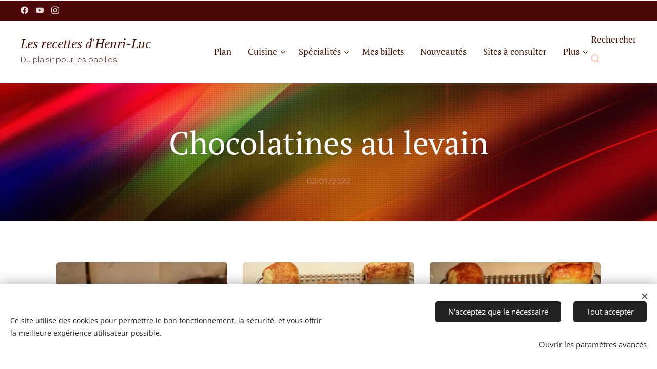

--- FILE ---
content_type: text/html; charset=UTF-8
request_url: https://www.les-recettes-d-henri-luc.fr/l/chocolatines-au-levain/
body_size: 32615
content:
<!DOCTYPE html>
<html class="no-js" prefix="og: https://ogp.me/ns#" lang="fr">
<head><link rel="preconnect" href="https://duyn491kcolsw.cloudfront.net" crossorigin><link rel="preconnect" href="https://fonts.gstatic.com" crossorigin><meta charset="utf-8"><link rel="shortcut icon" href="https://f10e0be229.clvaw-cdnwnd.com/a8da2e05e313c2996fb9eb4fa132485b/200001347-1ba921ba96/Capture%20d%E2%80%99%C3%A9cran%202022-06-18%20115550%20-%20Copie%20%282%29.ico?ph=f10e0be229"><link rel="apple-touch-icon" href="https://f10e0be229.clvaw-cdnwnd.com/a8da2e05e313c2996fb9eb4fa132485b/200001347-1ba921ba96/Capture%20d%E2%80%99%C3%A9cran%202022-06-18%20115550%20-%20Copie%20%282%29.ico?ph=f10e0be229"><link rel="icon" href="https://f10e0be229.clvaw-cdnwnd.com/a8da2e05e313c2996fb9eb4fa132485b/200001347-1ba921ba96/Capture%20d%E2%80%99%C3%A9cran%202022-06-18%20115550%20-%20Copie%20%282%29.ico?ph=f10e0be229">
    <meta http-equiv="X-UA-Compatible" content="IE=edge">
    <title>Chocolatines au levain</title>
    <meta name="viewport" content="width=device-width,initial-scale=1">
    <meta name="msapplication-tap-highlight" content="no">
    
    <link href="https://duyn491kcolsw.cloudfront.net/files/0r/0rk/0rklmm.css?ph=f10e0be229" media="print" rel="stylesheet">
    <link href="https://duyn491kcolsw.cloudfront.net/files/2e/2e5/2e5qgh.css?ph=f10e0be229" media="screen and (min-width:100000em)" rel="stylesheet" data-type="cq" disabled>
    <link rel="stylesheet" href="https://duyn491kcolsw.cloudfront.net/files/41/41k/41kc5i.css?ph=f10e0be229"><link rel="stylesheet" href="https://duyn491kcolsw.cloudfront.net/files/3b/3b2/3b2e8e.css?ph=f10e0be229" media="screen and (min-width:37.5em)"><link rel="stylesheet" href="https://duyn491kcolsw.cloudfront.net/files/3r/3ra/3rahka.css?ph=f10e0be229" data-wnd_color_scheme_file=""><link rel="stylesheet" href="https://duyn491kcolsw.cloudfront.net/files/02/02c/02cqw5.css?ph=f10e0be229" data-wnd_color_scheme_desktop_file="" media="screen and (min-width:37.5em)" disabled=""><link rel="stylesheet" href="https://duyn491kcolsw.cloudfront.net/files/0o/0ou/0ounvp.css?ph=f10e0be229" data-wnd_additive_color_file=""><link rel="stylesheet" href="https://duyn491kcolsw.cloudfront.net/files/26/26f/26fu37.css?ph=f10e0be229" data-wnd_typography_file=""><link rel="stylesheet" href="https://duyn491kcolsw.cloudfront.net/files/1v/1v9/1v90hl.css?ph=f10e0be229" data-wnd_typography_desktop_file="" media="screen and (min-width:37.5em)" disabled=""><script>(()=>{let e=!1;const t=()=>{if(!e&&window.innerWidth>=600){for(let e=0,t=document.querySelectorAll('head > link[href*="css"][media="screen and (min-width:37.5em)"]');e<t.length;e++)t[e].removeAttribute("disabled");e=!0}};t(),window.addEventListener("resize",t),"container"in document.documentElement.style||fetch(document.querySelector('head > link[data-type="cq"]').getAttribute("href")).then((e=>{e.text().then((e=>{const t=document.createElement("style");document.head.appendChild(t),t.appendChild(document.createTextNode(e)),import("https://duyn491kcolsw.cloudfront.net/client/js.polyfill/container-query-polyfill.modern.js").then((()=>{let e=setInterval((function(){document.body&&(document.body.classList.add("cq-polyfill-loaded"),clearInterval(e))}),100)}))}))}))})()</script>
<link rel="preload stylesheet" href="https://duyn491kcolsw.cloudfront.net/files/2m/2m8/2m8msc.css?ph=f10e0be229" as="style"><meta name="description" content="Artisan Sourdough Chocolate Rolls / Chocolatines au levain"><meta name="keywords" content=""><meta name="generator" content="Webnode 2"><meta name="apple-mobile-web-app-capable" content="no"><meta name="apple-mobile-web-app-status-bar-style" content="black"><meta name="format-detection" content="telephone=no"><meta name="google-site-verification" content="F97Tch0mgNYEUcpTfm_iNqFkDBby4Uxc7kHAvcIF8HI" />
<script async src="https://pagead2.googlesyndication.com/pagead/js/adsbygoogle.js?client=ca-pub-6701750564584961"
     crossorigin="anonymous"></script>
<div id="fb-root"></div>
<script async defer crossorigin="anonymous" src="https://connect.facebook.net/fr_CA/sdk.js#xfbml=1&version=v12.0" nonce="XmU0DYEk"></script>
<div id="google_translate_element"></div><script>

function googleTranslateElementInit() {

new google.translate.TranslateElement({

pageLanguage:'fr'

}, 'google_translate_element');

}

</script><script src="//translate.google.com/translate_a/element.js?cb=googleTranslateElementInit"></script>
<script async src="https://pagead2.googlesyndication.com/pagead/js/adsbygoogle.js?client=ca-pub-6701750564584961"
     crossorigin="anonymous"></script>
<script async custom-element="amp-auto-ads"
        src="https://cdn.ampproject.org/v0/amp-auto-ads-0.1.js">
</script>
<!-- Global site tag (gtag.js) - Google Ads: CONVERSION_ID -->
  <script async src="https://www.googletagmanager.com/gtag/js?id=AW-CONVERSION_ID"></script>
  <script>
    window.dataLayer = window.dataLayer || [];
    function gtag(){dataLayer.push(arguments);}
    gtag('js', new Date());

    gtag('config','AW-CONVERSION_ID');
  </script>
<!-- Global site tag (gtag.js) - Google Analytics -->
  <script async src="https://www.googletagmanager.com/gtag/js?id=GA_TRACKING_ID"></script>

  <script>
    window.dataLayer = window.dataLayer || [];
    function gtag(){dataLayer.push(arguments);}
    gtag('js', new Date());

    gtag('config', 'G-HCMWVGLYZ2');
  </script>
<meta name="robots" content="index,follow"/>
<meta name="googlebot" content="index,follow"/>

<meta name="google-site-verification" content="F97Tch0mgNYEUcpTfm_iNqFkDBby4Uxc7kHAvcIF8HI" />
<meta name="robots" content="index,follow"/>
<meta name="googlebot" content="index,follow"/>
<script async src="https://pagead2.googlesyndication.com/pagead/js/adsbygoogle.js?client=ca-pub-6701750564584961"
     crossorigin="anonymous"></script>
<div id="fb-root"></div>
<script async defer crossorigin="anonymous" src="https://connect.facebook.net/fr_CA/sdk.js#xfbml=1&version=v12.0" nonce="XmU0DYEk"></script>
<div id="google_translate_element"></div><script>

function googleTranslateElementInit() {

new google.translate.TranslateElement({

pageLanguage: 'fr'

}, 'google_translate_element');

}

</script><script src="//translate.google.com/translate_a/element.js?cb=googleTranslateElementInit"></script>
<script async src="https://pagead2.googlesyndication.com/pagead/js/adsbygoogle.js?client=ca-pub-6701750564584961"
     crossorigin="anonymous"></script>

<meta property="og:url" content="https://les-recettes-d-henri-luc.fr/l/chocolatines-au-levain/"><meta property="og:title" content="Chocolatines au levain"><meta property="og:type" content="article"><meta property="og:description" content="Artisan Sourdough Chocolate Rolls / Chocolatines au levain"><meta property="og:site_name" content="Les recettes d'Henri-Luc"><meta property="og:image" content="https://f10e0be229.clvaw-cdnwnd.com/a8da2e05e313c2996fb9eb4fa132485b/200000452-9bf0a9bf0d/700/DSC00802-3.JPG?ph=f10e0be229"><meta property="og:article:published_time" content="2022-01-02T00:00:00+0100"><meta property="fb:app_id" content="225951590755638"><meta name="robots" content="index,follow"><link rel="canonical" href="https://www.les-recettes-d-henri-luc.fr/l/chocolatines-au-levain/"><script>window.checkAndChangeSvgColor=function(c){try{var a=document.getElementById(c);if(a){c=[["border","borderColor"],["outline","outlineColor"],["color","color"]];for(var h,b,d,f=[],e=0,m=c.length;e<m;e++)if(h=window.getComputedStyle(a)[c[e][1]].replace(/\s/g,"").match(/^rgb[a]?\(([0-9]{1,3}),([0-9]{1,3}),([0-9]{1,3})/i)){b="";for(var g=1;3>=g;g++)b+=("0"+parseInt(h[g],10).toString(16)).slice(-2);"0"===b.charAt(0)&&(d=parseInt(b.substr(0,2),16),d=Math.max(16,d),b=d.toString(16)+b.slice(-4));f.push(c[e][0]+"="+b)}if(f.length){var k=a.getAttribute("data-src"),l=k+(0>k.indexOf("?")?"?":"&")+f.join("&");a.src!=l&&(a.src=l,a.outerHTML=a.outerHTML)}}}catch(n){}};</script><script src="https://www.googletagmanager.com/gtag/js?id=UA-210949786-1" async></script><script>
						window.dataLayer = window.dataLayer || [];
						function gtag(){
						
						dataLayer.push(arguments);}
						gtag('js', new Date());
						</script><script>gtag('consent', 'default', {'ad_storage': 'denied', 'analytics_storage': 'denied', 'ad_user_data': 'denied', 'ad_personalization': 'denied' });</script><script>gtag('config', 'UA-210949786-1');</script><script>window.gtmDataLayer = window.gtmDataLayer || [];</script><script>
			function gtm(){
				if(arguments[0] === 'event'){
					arguments[2]['developer_id.dOWIwNz'] = true;
					
				}
				gtmDataLayer.push(arguments);
			}</script><script>gtm(
			'consent',
			'default',
			{
				'ad_storage': 'denied',
				'analytics_storage': 'denied',
				'ad_user_data': 'denied',
				'ad_personalization': 'denied',
				'functionality_storage': 'denied',
				'personalization_storage': 'denied',
				'security_storage': 'denied'
			}
		);</script><script>gtm('set', 'developer_id.dOWIwNz', true);</script><script>
			<!-- Google Tag Manager -->
			(function(w,d,s,l,i){
				w[l]=w[l]||[];
				w[l].push({'gtm.start': new Date().getTime(),event:'gtm.js'});
				var f=d.getElementsByTagName(s)[0],j=d.createElement(s),dl=l!='dataLayer'?'&l='+l:'';
				j.async=true;
				j.src='https://www.googletagmanager.com/gtm.js?id='+i+dl;
				f.parentNode.insertBefore(j,f);
			})(window,document,'script','gtmDataLayer','GTM-MN2RF4S');
			<!-- End Google Tag Manager --></script></head>
<body class="l wt-blogpost ac-s l-default l-d-none b-btn-fr b-btn-s-m b-btn-dbb b-btn-bw-2 img-d-r img-t-o img-h-z line-solid b-e-ds lbox-l c-s-n  wnd-s-i hb-on wnd-tce  wnd-fe"><!-- Google Tag Manager (noscript) -->
			<noscript>
				<iframe
					src="https://www.googletagmanager.com/ns.html?id=GTM-MN2RF4S"
					height="0"
					width="0"
					style="display:none;visibility:hidden"
				>
				</iframe>
			</noscript>
			<!-- End Google Tag Manager (noscript) --><noscript>
				<iframe
				 src="https://www.googletagmanager.com/ns.html?id=GTM-542MMSL"
				 height="0"
				 width="0"
				 style="display:none;visibility:hidden"
				 >
				 </iframe>
			</noscript>

<div class="wnd-page l-page cs-orange ac-7f0d0d ac-dark t-t-fs-l t-t-fw-m t-t-sp-n t-t-d-n t-s-fs-m t-s-fw-m t-s-sp-n t-s-d-n t-p-fs-m t-p-fw-m t-p-sp-n t-h-fs-l t-h-fw-m t-h-sp-n t-bq-fs-m t-bq-fw-m t-bq-sp-n t-bq-d-l t-btn-fw-l t-nav-fw-l t-pd-fw-l t-nav-tt-n">
    <div class="l-w t cf t-11">
        <div class="l-bg cf">
            <div class="s-bg-l">
                
                
            </div>
        </div>
        <header class="l-h cf">
            <div class="sw cf">
	<div class="sw-c cf"><section class="s s-hb cf sc-acd  sc-a wnd-w-wider wnd-hbs-on">
	<div class="s-w cf">
		<div class="s-o cf">
			<div class="s-bg cf">
                <div class="s-bg-l">
                    
                    
                </div>
			</div>
			<div class="s-c">
                <div class="s-hb-c cf">
                    <div class="hb-si">
                        <div class="si">
    <div class="si-c"><a href="https://www.facebook.com/Lesrecettesdhenriluc" target="_blank" rel="noreferrer" title="Facebook"><svg xmlns="https://www.w3.org/2000/svg" viewBox="0 0 24 24" height="18px" width="18px"><path d="M24 12.073c0-6.627-5.373-12-12-12s-12 5.373-12 12c0 5.99 4.388 10.954 10.125 11.854v-8.385H7.078v-3.47h3.047V9.43c0-3.007 1.792-4.669 4.533-4.669 1.312 0 2.686.235 2.686.235v2.953H15.83c-1.491 0-1.956.925-1.956 1.874v2.25h3.328l-.532 3.47h-2.796v8.385C19.612 23.027 24 18.062 24 12.073z" fill="#bebebe"></path></svg></a><a href="https://www.youtube.com/c/LesrecettesdHenriLuc/videos" target="_blank" rel="noreferrer" title="Youtube"><svg xmlns="https://www.w3.org/2000/svg" viewBox="0 0 24 24" height="18px" width="18px"><path d="M23.498 6.186a3.016 3.016 0 00-2.122-2.136C19.505 3.545 12 3.545 12 3.545s-7.505 0-9.377.505A3.017 3.017 0 00.502 6.186C0 8.07 0 12 0 12s0 3.93.502 5.814a3.016 3.016 0 002.122 2.136c1.871.505 9.376.505 9.376.505s7.505 0 9.377-.505a3.015 3.015 0 002.122-2.136C24 15.93 24 12 24 12s0-3.93-.502-5.814zM9.545 15.568V8.432L15.818 12l-6.273 3.568z" fill="#bebebe"></path></svg></a><a href="https://www.instagram.com/lesrecettesdhenriluc/" target="_blank" rel="noreferrer" title="Instagram"><svg viewBox="0 0 24 24" xmlns="https://www.w3.org/2000/svg" height="18px" width="18px"><path d="M12 0C8.74 0 8.333.015 7.053.072 5.775.132 4.905.333 4.14.63c-.789.306-1.459.717-2.126 1.384S.935 3.35.63 4.14C.333 4.905.131 5.775.072 7.053.012 8.333 0 8.74 0 12s.015 3.667.072 4.947c.06 1.277.261 2.148.558 2.913a5.885 5.885 0 001.384 2.126A5.868 5.868 0 004.14 23.37c.766.296 1.636.499 2.913.558C8.333 23.988 8.74 24 12 24s3.667-.015 4.947-.072c1.277-.06 2.148-.262 2.913-.558a5.898 5.898 0 002.126-1.384 5.86 5.86 0 001.384-2.126c.296-.765.499-1.636.558-2.913.06-1.28.072-1.687.072-4.947s-.015-3.667-.072-4.947c-.06-1.277-.262-2.149-.558-2.913a5.89 5.89 0 00-1.384-2.126A5.847 5.847 0 0019.86.63c-.765-.297-1.636-.499-2.913-.558C15.667.012 15.26 0 12 0zm0 2.16c3.203 0 3.585.016 4.85.071 1.17.055 1.805.249 2.227.415.562.217.96.477 1.382.896.419.42.679.819.896 1.381.164.422.36 1.057.413 2.227.057 1.266.07 1.646.07 4.85s-.015 3.585-.074 4.85c-.061 1.17-.256 1.805-.421 2.227a3.81 3.81 0 01-.899 1.382 3.744 3.744 0 01-1.38.896c-.42.164-1.065.36-2.235.413-1.274.057-1.649.07-4.859.07-3.211 0-3.586-.015-4.859-.074-1.171-.061-1.816-.256-2.236-.421a3.716 3.716 0 01-1.379-.899 3.644 3.644 0 01-.9-1.38c-.165-.42-.359-1.065-.42-2.235-.045-1.26-.061-1.649-.061-4.844 0-3.196.016-3.586.061-4.861.061-1.17.255-1.814.42-2.234.21-.57.479-.96.9-1.381.419-.419.81-.689 1.379-.898.42-.166 1.051-.361 2.221-.421 1.275-.045 1.65-.06 4.859-.06l.045.03zm0 3.678a6.162 6.162 0 100 12.324 6.162 6.162 0 100-12.324zM12 16c-2.21 0-4-1.79-4-4s1.79-4 4-4 4 1.79 4 4-1.79 4-4 4zm7.846-10.405a1.441 1.441 0 01-2.88 0 1.44 1.44 0 012.88 0z" fill="#bebebe"></path></svg></a></div>
</div>
                    </div>
                    <div class="hb-ci">
                        
                    </div>
                    <div class="hb-ccy">
                        
                    </div>
                    <div class="hb-lang">
                        
                    </div>
                </div>
			</div>
		</div>
	</div>
</section><section data-space="true" class="s s-hn s-hn-slogan wnd-mt-classic wnd-na-c logo-classic sc-w   wnd-w-wider wnd-nh-m wnd-nav-sticky menu-default-underline-grow">
	<div class="s-w">
		<div class="s-o">

			<div class="s-bg">
                <div class="s-bg-l">
                    
                    
                </div>
			</div>

			<div class="h-w h-f wnd-fixed">

				<div class="n-l">
					<div class="s-c menu-nav">
						<div class="logo-block">
							<div class="b b-l logo logo-default logo-nb pt-serif wnd-logo-with-text logo-25 b-ls-m">
	<div class="b-l-c logo-content">
		<a class="b-l-link logo-link" href="/home/">

			

			

			<div class="b-l-br logo-br"></div>

			<div class="b-l-text logo-text-wrapper">
				<div class="b-l-text-w logo-text">
					<span class="b-l-text-c logo-text-cell"><font><em>Les recettes d'Henri-Luc</em></font></span>
				</div>
			</div>

		</a>
	</div>
</div>
							<div class="l-s logo-slogan claim"><span class="sit b claim-default claim-nb metropolis slogan-15">
	<span class="sit-w"><span class="sit-c">Du plaisir pour les papilles!</span></span>
</span></div>
						</div>

						<div id="menu-slider">
							<div id="menu-block">
								<nav id="menu"><div class="menu-font menu-wrapper">
	<a href="#" class="menu-close" rel="nofollow" title="Close Menu"></a>
	<ul role="menubar" aria-label="Menu" class="level-1">
		<li role="none">
			<a class="menu-item" role="menuitem" href="/plan-du-site/"><span class="menu-item-text">Plan </span></a>
			
		</li><li role="none" class="wnd-with-submenu">
			<a class="menu-item" role="menuitem" href="/cuisine/"><span class="menu-item-text">Cuisine</span></a>
			<ul role="menubar" aria-label="Menu" class="level-2">
		<li role="none">
			<a class="menu-item" role="menuitem" href="/capsules/"><span class="menu-item-text">Mes capsules</span></a>
			
		</li><li role="none">
			<a class="menu-item" role="menuitem" href="/techniques-de-base/"><span class="menu-item-text">Techniques de base</span></a>
			
		</li><li role="none">
			<a class="menu-item" role="menuitem" href="/trucs-et-conseils/"><span class="menu-item-text">Trucs et conseils en cuisine</span></a>
			
		</li><li role="none" class="wnd-with-submenu">
			<a class="menu-item" role="menuitem" href="/cuisines-quebecoise-et-europeenne/"><span class="menu-item-text">Cuisines québécoise et européenne</span></a>
			<ul role="menubar" aria-label="Menu" class="level-3">
		<li role="none">
			<a class="menu-item" role="menuitem" href="/dejeuner/"><span class="menu-item-text">Déjeuners</span></a>
			
		</li><li role="none">
			<a class="menu-item" role="menuitem" href="/soupes/"><span class="menu-item-text">Soupes</span></a>
			
		</li><li role="none">
			<a class="menu-item" role="menuitem" href="/salades-et-vinaigrettes/"><span class="menu-item-text">Salades et vinaigrettes</span></a>
			
		</li><li role="none">
			<a class="menu-item" role="menuitem" href="/condiments-et-marinades/"><span class="menu-item-text">Condiments et marinades</span></a>
			
		</li><li role="none">
			<a class="menu-item" role="menuitem" href="/epices/"><span class="menu-item-text">Épices</span></a>
			
		</li><li role="none">
			<a class="menu-item" role="menuitem" href="/sauces-et-trempettes/"><span class="menu-item-text">Sauces et trempettes</span></a>
			
		</li><li role="none">
			<a class="menu-item" role="menuitem" href="/entrees/"><span class="menu-item-text">Entrées</span></a>
			
		</li><li role="none">
			<a class="menu-item" role="menuitem" href="/plats-principaux/"><span class="menu-item-text">Plats principaux</span></a>
			
		</li><li role="none">
			<a class="menu-item" role="menuitem" href="/plats-daccompagnement/"><span class="menu-item-text">Plats d&#039;accompagnements</span></a>
			
		</li><li role="none">
			<a class="menu-item" role="menuitem" href="/deshydratation/"><span class="menu-item-text">Déshydratation</span></a>
			
		</li><li role="none">
			<a class="menu-item" role="menuitem" href="/desserts/"><span class="menu-item-text">Desserts</span></a>
			
		</li>
	</ul>
		</li><li role="none" class="wnd-with-submenu">
			<a class="menu-item" role="menuitem" href="/cuisine-asiatique/"><span class="menu-item-text">Cuisine asiatique</span></a>
			<ul role="menubar" aria-label="Menu" class="level-3">
		<li role="none">
			<a class="menu-item" role="menuitem" href="/techniques-asie/"><span class="menu-item-text">Techniques-Asie</span></a>
			
		</li><li role="none">
			<a class="menu-item" role="menuitem" href="/epices-asie/"><span class="menu-item-text">Épices-Asie</span></a>
			
		</li><li role="none">
			<a class="menu-item" role="menuitem" href="/condiments-et-marinades-asie/"><span class="menu-item-text">Condiments et marinades-Asie</span></a>
			
		</li><li role="none">
			<a class="menu-item" role="menuitem" href="/sauces-et-trempettes-asie/"><span class="menu-item-text">Sauces et trempettes-Asie</span></a>
			
		</li><li role="none">
			<a class="menu-item" role="menuitem" href="/pains-asie/"><span class="menu-item-text">Pains et produits panifiés-Asie</span></a>
			
		</li><li role="none">
			<a class="menu-item" role="menuitem" href="/soupes-asie/"><span class="menu-item-text">Soupes-Asie</span></a>
			
		</li><li role="none">
			<a class="menu-item" role="menuitem" href="/salades-et-vinaigrettes-asie/"><span class="menu-item-text">Salades et vinaigrettes-Asie</span></a>
			
		</li><li role="none">
			<a class="menu-item" role="menuitem" href="/entrees-asie/"><span class="menu-item-text">Entrées-Asie</span></a>
			
		</li><li role="none">
			<a class="menu-item" role="menuitem" href="/plats-principaux-asie/"><span class="menu-item-text">Plats principaux-Asie</span></a>
			
		</li><li role="none">
			<a class="menu-item" role="menuitem" href="/plats-d-accompagnement-asie/"><span class="menu-item-text">Plats d&#039;accompagnement-Asie</span></a>
			
		</li><li role="none">
			<a class="menu-item" role="menuitem" href="/sandwiches-asie/"><span class="menu-item-text">Sandwiches-Asie</span></a>
			
		</li><li role="none">
			<a class="menu-item" role="menuitem" href="/desserts-asie/"><span class="menu-item-text">Desserts-Asie</span></a>
			
		</li>
	</ul>
		</li><li role="none" class="wnd-with-submenu">
			<a class="menu-item" role="menuitem" href="/cuisine-indienne/"><span class="menu-item-text"> Cuisine indienne</span></a>
			<ul role="menubar" aria-label="Menu" class="level-3">
		<li role="none">
			<a class="menu-item" role="menuitem" href="/techniques-inde/"><span class="menu-item-text">Techniques-Inde</span></a>
			
		</li><li role="none">
			<a class="menu-item" role="menuitem" href="/epices-inde/"><span class="menu-item-text">Épices-Inde</span></a>
			
		</li><li role="none">
			<a class="menu-item" role="menuitem" href="/condiments-et-marinades-inde/"><span class="menu-item-text">Condiments et marinades-Inde</span></a>
			
		</li><li role="none">
			<a class="menu-item" role="menuitem" href="/sauces-et-trempettes-inde/"><span class="menu-item-text">Sauces et trempettes-inde</span></a>
			
		</li><li role="none">
			<a class="menu-item" role="menuitem" href="/produits-panifies-inde/"><span class="menu-item-text">Pains et produits panifiés -- Inde</span></a>
			
		</li><li role="none">
			<a class="menu-item" role="menuitem" href="/soupes-inde/"><span class="menu-item-text">Soupes-Inde</span></a>
			
		</li><li role="none">
			<a class="menu-item" role="menuitem" href="/salades-et-vinaigrettes-inde/"><span class="menu-item-text">Salades et vinaigrettes-Inde</span></a>
			
		</li><li role="none">
			<a class="menu-item" role="menuitem" href="/entrees-inde/"><span class="menu-item-text">Entrées-Inde</span></a>
			
		</li><li role="none">
			<a class="menu-item" role="menuitem" href="/plats-principaux-inde/"><span class="menu-item-text">Plats-principaux-Inde</span></a>
			
		</li><li role="none">
			<a class="menu-item" role="menuitem" href="/plats-daccompagnement-inde/"><span class="menu-item-text">Plats d&#039;accompagnement-Inde</span></a>
			
		</li><li role="none">
			<a class="menu-item" role="menuitem" href="/sandwiches-inde/"><span class="menu-item-text">Sandwiches-Inde</span></a>
			
		</li><li role="none">
			<a class="menu-item" role="menuitem" href="/desserts-inde/"><span class="menu-item-text">Desserts-Inde</span></a>
			
		</li>
	</ul>
		</li><li role="none">
			<a class="menu-item" role="menuitem" href="/cuisine-mediterraneenne/"><span class="menu-item-text">Cuisine méditerranéenne</span></a>
			
		</li><li role="none">
			<a class="menu-item" role="menuitem" href="/cuisine-sud-americaine/"><span class="menu-item-text">Cuisine sud-américaine</span></a>
			
		</li>
	</ul>
		</li><li role="none" class="wnd-with-submenu">
			<a class="menu-item" role="menuitem" href="/specialites/"><span class="menu-item-text">Spécialités</span></a>
			<ul role="menubar" aria-label="Menu" class="level-2">
		<li role="none" class="wnd-with-submenu">
			<a class="menu-item" role="menuitem" href="/panification/"><span class="menu-item-text">Panification</span></a>
			<ul role="menubar" aria-label="Menu" class="level-3">
		<li role="none">
			<a class="menu-item" role="menuitem" href="/pains-azymes/"><span class="menu-item-text">Pains azymes</span></a>
			
		</li><li role="none">
			<a class="menu-item" role="menuitem" href="/pains-au-levain/"><span class="menu-item-text">Pains au levain</span></a>
			
		</li><li role="none">
			<a class="menu-item" role="menuitem" href="/bagels/"><span class="menu-item-text">Bagels et bretzels</span></a>
			
		</li><li role="none" class="wnd-with-submenu">
			<a class="menu-item" role="menuitem" href="/pizzas-et-autres-produits-apparentes/"><span class="menu-item-text">Pizzas et autres produits apparentes</span></a>
			<ul role="menubar" aria-label="Menu" class="level-3 level-max">
		<li role="none">
			<a class="menu-item" role="menuitem" href="/pates-a-pizza/"><span class="menu-item-text">Pâtes à pizza</span></a>
			
		</li><li role="none">
			<a class="menu-item" role="menuitem" href="/sauces-pour-pizza/"><span class="menu-item-text">Sauces pour pizza</span></a>
			
		</li><li role="none">
			<a class="menu-item" role="menuitem" href="/garnitures-pour-pizza/"><span class="menu-item-text">Garnitures pour pizza</span></a>
			
		</li>
	</ul>
		</li><li role="none" class="wnd-active-path">
			<a class="menu-item" role="menuitem" href="/autres-produits-panifies/"><span class="menu-item-text">Autres produits panifies</span></a>
			
		</li><li role="none">
			<a class="menu-item" role="menuitem" href="/mon-equipement-pour-la-panification/"><span class="menu-item-text">Mon équipement pour la panification</span></a>
			
		</li><li role="none">
			<a class="menu-item" role="menuitem" href="/information-utile-sur-la-panification/"><span class="menu-item-text">Information utile sur la panification</span></a>
			
		</li><li role="none">
			<a class="menu-item" role="menuitem" href="/levain/"><span class="menu-item-text">Conception et rafraîchissement du levain</span></a>
			
		</li><li role="none">
			<a class="menu-item" role="menuitem" href="/outils-de-panification/"><span class="menu-item-text">Outils de panification</span></a>
			
		</li><li role="none">
			<a class="menu-item" role="menuitem" href="/materiel-pedagogique/"><span class="menu-item-text">Matériel pédagogique</span></a>
			
		</li><li role="none">
			<a class="menu-item" role="menuitem" href="/faq-panification-levain/"><span class="menu-item-text">Foire aux questions sur la panification sur levain</span></a>
			
		</li><li role="none">
			<a class="menu-item" role="menuitem" href="/pains-levures/"><span class="menu-item-text">Pains à la levure</span></a>
			
		</li>
	</ul>
		</li><li role="none" class="wnd-with-submenu">
			<a class="menu-item" role="menuitem" href="/charcuterie/"><span class="menu-item-text">Charcuterie</span></a>
			<ul role="menubar" aria-label="Menu" class="level-3">
		<li role="none">
			<a class="menu-item" role="menuitem" href="/information-utile-sur-les-charcuteries/"><span class="menu-item-text">Information utile sur les charcuteries</span></a>
			
		</li><li role="none">
			<a class="menu-item" role="menuitem" href="/viandes-et-poissons-seches/"><span class="menu-item-text">Viandes et poissons séchés</span></a>
			
		</li><li role="none">
			<a class="menu-item" role="menuitem" href="/saucissons-moules/"><span class="menu-item-text">Saucissons moules</span></a>
			
		</li><li role="none">
			<a class="menu-item" role="menuitem" href="/saucissons-secs/"><span class="menu-item-text">Saucissons secs</span></a>
			
		</li><li role="none">
			<a class="menu-item" role="menuitem" href="/saucisses-fraiches/"><span class="menu-item-text">Saucisses fraiches</span></a>
			
		</li><li role="none">
			<a class="menu-item" role="menuitem" href="/saucissons-cuits/"><span class="menu-item-text">saucissons cuits</span></a>
			
		</li><li role="none">
			<a class="menu-item" role="menuitem" href="/pates-et-terrines/"><span class="menu-item-text">pates et terrines</span></a>
			
		</li><li role="none">
			<a class="menu-item" role="menuitem" href="/charcuteries-en-conserve/"><span class="menu-item-text">charcuteries en conserves</span></a>
			
		</li><li role="none">
			<a class="menu-item" role="menuitem" href="/charcuteries-fumees/"><span class="menu-item-text">charcuteries fumees</span></a>
			
		</li>
	</ul>
		</li><li role="none">
			<a class="menu-item" role="menuitem" href="/deshydratation2/"><span class="menu-item-text">Déshydratation</span></a>
			
		</li><li role="none" class="wnd-with-submenu">
			<a class="menu-item" role="menuitem" href="/fermentation1/"><span class="menu-item-text">Fermentation</span></a>
			<ul role="menubar" aria-label="Menu" class="level-3">
		<li role="none">
			<a class="menu-item" role="menuitem" href="/information-sur-la-fermentation/"><span class="menu-item-text">Information sur la fermentation</span></a>
			
		</li><li role="none">
			<a class="menu-item" role="menuitem" href="/jus-lactofermentes/"><span class="menu-item-text">Jus lactofermentés</span></a>
			
		</li><li role="none">
			<a class="menu-item" role="menuitem" href="/legumes-lactofermentes/"><span class="menu-item-text">légumes lactofermentés</span></a>
			
		</li>
	</ul>
		</li><li role="none" class="wnd-with-submenu">
			<a class="menu-item" role="menuitem" href="/vinification/"><span class="menu-item-text">Vinification</span></a>
			<ul role="menubar" aria-label="Menu" class="level-3">
		<li role="none" class="wnd-with-submenu">
			<a class="menu-item" role="menuitem" href="/information-utile-vin-et-vinaigre/"><span class="menu-item-text">Information utile vin et vinaigre</span></a>
			<ul role="menubar" aria-label="Menu" class="level-3 level-max">
		<li role="none">
			<a class="menu-item" role="menuitem" href="/information-vin/"><span class="menu-item-text">Information sur les vins</span></a>
			
		</li><li role="none">
			<a class="menu-item" role="menuitem" href="/information-vinaigre/"><span class="menu-item-text">Information sur les vinaigres</span></a>
			
		</li>
	</ul>
		</li><li role="none">
			<a class="menu-item" role="menuitem" href="/cidres-et-vins/"><span class="menu-item-text">cidres et vins</span></a>
			
		</li><li role="none">
			<a class="menu-item" role="menuitem" href="/vinaigres/"><span class="menu-item-text">Vinaigres</span></a>
			
		</li>
	</ul>
		</li>
	</ul>
		</li><li role="none">
			<a class="menu-item" role="menuitem" href="/billets/"><span class="menu-item-text">Mes billets</span></a>
			
		</li><li role="none">
			<a class="menu-item" role="menuitem" href="/nouveautes/"><span class="menu-item-text">Nouveautés</span></a>
			
		</li><li role="none">
			<a class="menu-item" role="menuitem" href="/sites-a-consulter/"><span class="menu-item-text">Sites à consulter</span></a>
			
		</li><li role="none">
			<a class="menu-item" role="menuitem" href="/commentaires/"><span class="menu-item-text">Commentaires</span></a>
			
		</li>
	</ul>
	<span class="more-text">Plus</span>
</div></nav>
							</div>
						</div>

						<div class="cart-and-mobile">
							<div class="search">
    <div class="search-app"></div>
</div>
							

							<div id="menu-mobile">
								<a href="#" id="menu-submit"><span></span>Menu</a>
							</div>
						</div>
					</div>
				</div>

			</div>
		</div>
	</div>
</section></div>
</div>
        </header>
        <main class="l-m cf">
            <div class="sw cf">
	<div class="sw-c cf"><section data-space="true" class="s s-hm s-hm-bdh s-bdh cf sc-m wnd-background-image  wnd-w-default wnd-s-normal wnd-h-auto wnd-nh-m wnd-p-cc hn-slogan">
    <div class="s-w cf">
	    <div class="s-o cf">
	        <div class="s-bg cf">
                <div class="s-bg-l wnd-background-image fx-none bgpos-center-center bgatt-scroll">
                    <picture><source type="image/webp" srcset="https://f10e0be229.clvaw-cdnwnd.com/a8da2e05e313c2996fb9eb4fa132485b/200001697-e80e3e80e6/700/color_combination_vector_picture.webp?ph=f10e0be229 700w, https://f10e0be229.clvaw-cdnwnd.com/a8da2e05e313c2996fb9eb4fa132485b/200001697-e80e3e80e6/color_combination_vector_picture.webp?ph=f10e0be229 1920w, https://f10e0be229.clvaw-cdnwnd.com/a8da2e05e313c2996fb9eb4fa132485b/200001697-e80e3e80e6/color_combination_vector_picture.webp?ph=f10e0be229 2x" sizes="100vw" ><img src="https://f10e0be229.clvaw-cdnwnd.com/a8da2e05e313c2996fb9eb4fa132485b/200000824-a843aa843d/color_combination_vector_picture.jpg?ph=f10e0be229" width="1920" height="1200" alt="" fetchpriority="high" ></picture>
                    
                </div>
	        </div>
	        <div class="h-c s-c cf">
		        <div class="s-bdh-c b b-s-l b-s-r b-cs cf">
			        <div class="s-bdh-w">
			            <h1 class="s-bdh-t"><div class="ld">
	<span class="ld-c">Chocolatines au levain</span>
</div></h1>
			            <span class="s-bdh-d"><div class="ld">
	<span class="ld-c">02/01/2022</span>
</div></span>
			        </div>
		        </div>
	        </div>
	    </div>
    </div>
</section><section class="s s-basic cf sc-w   wnd-w-default wnd-s-normal wnd-h-auto" data-wnd_brightness="0" data-wnd_last_section>
	<div class="s-w cf">
		<div class="s-o s-fs cf">
			<div class="s-bg cf">
				<div class="s-bg-l">
                    
					
				</div>
			</div>
			<div class="s-c s-fs cf">
				<div class="ez cf wnd-no-cols">
	<div class="ez-c"><div class="gal-app b-gal b b-s" id="wnd_PhotoGalleryBlock_67333" data-content="{&quot;variant&quot;:&quot;default&quot;,&quot;gridCount&quot;:3,&quot;id&quot;:&quot;wnd_PhotoGalleryBlock_67333&quot;,&quot;items&quot;:[{&quot;id&quot;:200000452,&quot;title&quot;:&quot;&quot;,&quot;orientation&quot;:&quot;landscape&quot;,&quot;aspectRatio&quot;:&quot;4:3&quot;,&quot;size&quot;:{&quot;width&quot;:1024,&quot;height&quot;:768},&quot;img&quot;:{&quot;mimeType&quot;:&quot;image/jpeg&quot;,&quot;src&quot;:&quot;https://f10e0be229.clvaw-cdnwnd.com/a8da2e05e313c2996fb9eb4fa132485b/200000452-9bf0a9bf0d/DSC00802-3.JPG?ph=f10e0be229&quot;},&quot;sources&quot;:[{&quot;mimeType&quot;:&quot;image/jpeg&quot;,&quot;sizes&quot;:[{&quot;width&quot;:450,&quot;height&quot;:338,&quot;src&quot;:&quot;https://f10e0be229.clvaw-cdnwnd.com/a8da2e05e313c2996fb9eb4fa132485b/200000452-9bf0a9bf0d/450/DSC00802-3.JPG?ph=f10e0be229&quot;},{&quot;width&quot;:700,&quot;height&quot;:525,&quot;src&quot;:&quot;https://f10e0be229.clvaw-cdnwnd.com/a8da2e05e313c2996fb9eb4fa132485b/200000452-9bf0a9bf0d/700/DSC00802-3.JPG?ph=f10e0be229&quot;},{&quot;width&quot;:1024,&quot;height&quot;:768,&quot;src&quot;:&quot;https://f10e0be229.clvaw-cdnwnd.com/a8da2e05e313c2996fb9eb4fa132485b/200000452-9bf0a9bf0d/DSC00802-3.JPG?ph=f10e0be229&quot;}]},{&quot;mimeType&quot;:&quot;image/webp&quot;,&quot;sizes&quot;:[{&quot;width&quot;:450,&quot;height&quot;:338,&quot;src&quot;:&quot;https://f10e0be229.clvaw-cdnwnd.com/a8da2e05e313c2996fb9eb4fa132485b/200002122-8cec58cec9/450/DSC00802-3.webp?ph=f10e0be229&quot;},{&quot;width&quot;:700,&quot;height&quot;:525,&quot;src&quot;:&quot;https://f10e0be229.clvaw-cdnwnd.com/a8da2e05e313c2996fb9eb4fa132485b/200002122-8cec58cec9/700/DSC00802-3.webp?ph=f10e0be229&quot;},{&quot;width&quot;:1024,&quot;height&quot;:768,&quot;src&quot;:&quot;https://f10e0be229.clvaw-cdnwnd.com/a8da2e05e313c2996fb9eb4fa132485b/200002122-8cec58cec9/DSC00802-3.webp?ph=f10e0be229&quot;}]}]},{&quot;id&quot;:200000451,&quot;title&quot;:&quot;&quot;,&quot;orientation&quot;:&quot;landscape&quot;,&quot;aspectRatio&quot;:&quot;4:3&quot;,&quot;size&quot;:{&quot;width&quot;:1024,&quot;height&quot;:768},&quot;img&quot;:{&quot;mimeType&quot;:&quot;image/jpeg&quot;,&quot;src&quot;:&quot;https://f10e0be229.clvaw-cdnwnd.com/a8da2e05e313c2996fb9eb4fa132485b/200000451-11ac311ac4/DSC00800.JPG?ph=f10e0be229&quot;},&quot;sources&quot;:[{&quot;mimeType&quot;:&quot;image/jpeg&quot;,&quot;sizes&quot;:[{&quot;width&quot;:450,&quot;height&quot;:338,&quot;src&quot;:&quot;https://f10e0be229.clvaw-cdnwnd.com/a8da2e05e313c2996fb9eb4fa132485b/200000451-11ac311ac4/450/DSC00800.JPG?ph=f10e0be229&quot;},{&quot;width&quot;:700,&quot;height&quot;:525,&quot;src&quot;:&quot;https://f10e0be229.clvaw-cdnwnd.com/a8da2e05e313c2996fb9eb4fa132485b/200000451-11ac311ac4/700/DSC00800.JPG?ph=f10e0be229&quot;},{&quot;width&quot;:1024,&quot;height&quot;:768,&quot;src&quot;:&quot;https://f10e0be229.clvaw-cdnwnd.com/a8da2e05e313c2996fb9eb4fa132485b/200000451-11ac311ac4/DSC00800.JPG?ph=f10e0be229&quot;}]},{&quot;mimeType&quot;:&quot;image/webp&quot;,&quot;sizes&quot;:[{&quot;width&quot;:450,&quot;height&quot;:338,&quot;src&quot;:&quot;https://f10e0be229.clvaw-cdnwnd.com/a8da2e05e313c2996fb9eb4fa132485b/200002123-da6a4da6a8/450/DSC00800.webp?ph=f10e0be229&quot;},{&quot;width&quot;:700,&quot;height&quot;:525,&quot;src&quot;:&quot;https://f10e0be229.clvaw-cdnwnd.com/a8da2e05e313c2996fb9eb4fa132485b/200002123-da6a4da6a8/700/DSC00800.webp?ph=f10e0be229&quot;},{&quot;width&quot;:1024,&quot;height&quot;:768,&quot;src&quot;:&quot;https://f10e0be229.clvaw-cdnwnd.com/a8da2e05e313c2996fb9eb4fa132485b/200002123-da6a4da6a8/DSC00800.webp?ph=f10e0be229&quot;}]}]},{&quot;id&quot;:200000453,&quot;title&quot;:&quot;&quot;,&quot;orientation&quot;:&quot;landscape&quot;,&quot;aspectRatio&quot;:&quot;4:3&quot;,&quot;size&quot;:{&quot;width&quot;:1024,&quot;height&quot;:768},&quot;img&quot;:{&quot;mimeType&quot;:&quot;image/jpeg&quot;,&quot;src&quot;:&quot;https://f10e0be229.clvaw-cdnwnd.com/a8da2e05e313c2996fb9eb4fa132485b/200000453-0eb120eb14/DSC00801.JPG?ph=f10e0be229&quot;},&quot;sources&quot;:[{&quot;mimeType&quot;:&quot;image/jpeg&quot;,&quot;sizes&quot;:[{&quot;width&quot;:450,&quot;height&quot;:338,&quot;src&quot;:&quot;https://f10e0be229.clvaw-cdnwnd.com/a8da2e05e313c2996fb9eb4fa132485b/200000453-0eb120eb14/450/DSC00801.JPG?ph=f10e0be229&quot;},{&quot;width&quot;:700,&quot;height&quot;:525,&quot;src&quot;:&quot;https://f10e0be229.clvaw-cdnwnd.com/a8da2e05e313c2996fb9eb4fa132485b/200000453-0eb120eb14/700/DSC00801.JPG?ph=f10e0be229&quot;},{&quot;width&quot;:1024,&quot;height&quot;:768,&quot;src&quot;:&quot;https://f10e0be229.clvaw-cdnwnd.com/a8da2e05e313c2996fb9eb4fa132485b/200000453-0eb120eb14/DSC00801.JPG?ph=f10e0be229&quot;}]},{&quot;mimeType&quot;:&quot;image/webp&quot;,&quot;sizes&quot;:[{&quot;width&quot;:450,&quot;height&quot;:338,&quot;src&quot;:&quot;https://f10e0be229.clvaw-cdnwnd.com/a8da2e05e313c2996fb9eb4fa132485b/200002124-589b9589be/450/DSC00801.webp?ph=f10e0be229&quot;},{&quot;width&quot;:700,&quot;height&quot;:525,&quot;src&quot;:&quot;https://f10e0be229.clvaw-cdnwnd.com/a8da2e05e313c2996fb9eb4fa132485b/200002124-589b9589be/700/DSC00801.webp?ph=f10e0be229&quot;},{&quot;width&quot;:1024,&quot;height&quot;:768,&quot;src&quot;:&quot;https://f10e0be229.clvaw-cdnwnd.com/a8da2e05e313c2996fb9eb4fa132485b/200002124-589b9589be/DSC00801.webp?ph=f10e0be229&quot;}]}]}]}">
</div><div class="b b-text cf">
	<div class="b-c b-text-c b-s b-s-t60 b-s-b60 b-cs cf"><div class="wnd-align-justify"><em>Pour moi, il n'y a rien de plus festif, qu'un pain au chocolat. Les chocolatines sont habituellement faites avec du
beurre de tourage (il s'agit d'un beurre très sec avec 84 % de matières
grasses (comparativement à 82 % pour le beurre régulier). Comme le beurre
de tourage n'est pas très facile à trouver, le beurre régulier peut être rendu
plus sec en y ajoutant de la farine - on parle alors de beurre manié. Les
chocolatines faites avec du beurre manié sont vraiment délicieuses. La
principale différence réside dans le fait que les chocolatines sont moins
graisseuses au toucher.
</em></div><p class="wnd-align-justify"><em><br>La présente recette constitue une adaptation de celle du chef
Dominique, un pâtissier canadien. Dans sa page youtube - <a href="https://www.youtube.com/watch?v=8NJ5LQxlES0" target="_blank"><em>Autour
du pétrin</em></a> - il donne plusieurs conseils, explications et astuces et
présente plusieurs recettes intéressantes faites avec de la pâte feuilletée. Il
est à noter que la recette du chef Dominique est faite avec de la levure et non
pas avec du levain.</em></p>














</div>
</div><div class="b b-text cf">
	<div class="b-c b-text-c b-s b-s-t60 b-s-b60 b-cs cf"><h3>Ingrédients pour 8 chocolatines à 83,0 % d'hydratation
</h3><ul><li>150 g de beurre ramolli pour le beurre manié</li><li>60 g de farine tout usage ordinaire pour le
beurre manié</li><li>262 g de farine tout usage ordinaire</li><li>5 g de sel non iodé</li><li><strong>82 g de levain de tout point</strong></li><li>93 g d'eau à température ambiante pour le
frasage</li><li>62 g de lait à température ambiante (pas
nécessaire d'utiliser le lait Grand Pré)</li><li>26 g de miel</li><li>30 g de beurre fondu et refroidi pour le découpage
manuel</li><li>16 morceaux de chocolat</li><li>1 œuf battu</li></ul>











</div>
</div><div class="b-img b-img-default b b-s cf wnd-orientation-landscape wnd-type-image img-s-n" style="margin-left:15.82%;margin-right:15.82%;" id="wnd_ImageBlock_11402">
	<div class="b-img-w">
		<div class="b-img-c" style="padding-bottom:57.7%;text-align:center;">
            <picture><source type="image/webp" srcset="https://f10e0be229.clvaw-cdnwnd.com/a8da2e05e313c2996fb9eb4fa132485b/200002128-b6521b6525/450/chocolatines.webp?ph=f10e0be229 450w, https://f10e0be229.clvaw-cdnwnd.com/a8da2e05e313c2996fb9eb4fa132485b/200002128-b6521b6525/700/chocolatines.webp?ph=f10e0be229 700w, https://f10e0be229.clvaw-cdnwnd.com/a8da2e05e313c2996fb9eb4fa132485b/200002128-b6521b6525/chocolatines.webp?ph=f10e0be229 1007w" sizes="100vw" ><img id="wnd_ImageBlock_11402_img" src="https://f10e0be229.clvaw-cdnwnd.com/a8da2e05e313c2996fb9eb4fa132485b/200000732-83d3e83d41/chocolatines.png?ph=f10e0be229" alt="" width="1007" height="581" loading="lazy" style="top:%;left:0%;width:100%;height:auto;position:absolute;" ></picture>
			</div>
		
	</div>
</div><div class="b b-text cf">
	<div class="b-c b-text-c b-s b-s-t60 b-s-b60 b-cs cf">



















 
  
  
  
 
 
  
  
  
  
  
  
  
  
  
  
  
  
  
  
  
 

<h3>Préparation</h3>
<p class="wnd-align-justify">Conception du beurre manié : Mettre le beurre et la
farine dans un bol. Mélanger partiellement le tout à l'aide d'une fourchette.
Bien mélanger l'appareil avec une spatule flexible. Déposer le beurre manié sur
une feuille de papier ciré et le couvrir d'une deuxième feuille de papier ciré.
L'aplatir avec un rouleau à pâte en tapotant de façon à obtenir un carré de 5 pouces
carrés. Placer le tout dans la partie la moins froide du réfrigérateur
(probablement l'étage supérieure).</p>
<p class="wnd-align-justify">Dans une grande jatte, déposer la farine et le sel. Bien
mélanger le tout avec les doigts, puis réserver.</p>
<p class="wnd-align-justify">Mettre un petit contenant pouvant supporter de l'eau chaude
dans un ramequin. Remplir d'eau tiède un bol assez grand pour se mouiller les
mains. Réserver le tout sur le plan de travail.</p>
<p class="wnd-align-justify">Dilution du levain : Déposer le levain dans une grande
jatte, puis y verser l'eau, le lait et le miel. Diluer le levain dans les
liquides à l'aide d'une cuillère en bois en remuant bien le tout pour fournir aux
microorganismes du levain un apport en oxygène suffisant afin de favoriser leur
prolifération.</p>
<p class="wnd-align-justify">Frasage : Ajouter le mélange de farine et de sel dans la
jatte contenant le levain dilué. Commencer à les incorporer à l'eau avec une
cuillère en bois au début, puis avec la main. À l'aide d'un racle-tout,
détacher la farine collée à la paroi intérieure de la jatte, puis l'intégrer à
la pâte.</p>
<p class="wnd-align-justify">Découpage manuel : Dès que la pâte est relativement
uniforme, ajouter le beurre et commencer à découper la pâte avec la main. Pour
ce faire, mettre la main sur la pâte, fermer le poing avec une portion de pâte
à l'intérieur jusqu'à ce cette se détache du reste de la pâte. Continuer ainsi
jusqu'à ce que le beurre soit entièrement intégré à la pâte.</p>
<p class="wnd-align-justify">Pointage :
Mettre la pâte en boule et la déposer dans un bac à pâte. Y mettre le ramequin
et le petit contenant, puis y verser un peu d'eau chaude. Couvrir le bac et y
laisser lever la pâte le temps requis pour le pointage. Mettre le bac au
réfrigérateur en ayant préalablement pris soin de couvrir la pâte avec une
pellicule cellophane légèrement huilée afin d'éviter qu'elle sèche. L'y laisser
le temps requis.</p>
<p class="wnd-align-justify">Sortir le beurre manié 30 minutes avant le début du
feuilletage.</p>
<p class="wnd-align-justify">Préparation de la plaque : Une fois le temps du pointage au
réfrigérateur écoulé, découper une feuille de papier parchemin et la mettre sur
l'endos d'une plaque de cuisson. Prévoir un sac de plastique (il permettra de
maintenir une certaine humidité le moment venu). Réserver.</p>
<p class="wnd-align-justify">Mettre de la farine tout usage dans un bol. Prévoir aussi un
rouleau à pâte et de la pellicule cellophane.</p>
<p class="wnd-align-justify">Intégration du beurre dans la pâte : Enfariner légèrement
une partie du plan de travail, puis y déposer la pâte. Avec le bout des doigts,
abaisser la pâte en un rectangle de 12 po X 6 po. Mettre le beurre sur la
moitié du rectangle, puis replier le reste de la pâte sur le beurre.<br></p></div>
</div><div class="b-img b-img-default b b-s cf wnd-orientation-portrait wnd-type-image img-s-n" style="margin-left:40.87%;margin-right:40.87%;" id="wnd_ImageBlock_72902">
	<div class="b-img-w">
		<div class="b-img-c" style="padding-bottom:167.95%;text-align:center;">
            <picture><source type="image/webp" srcset="https://f10e0be229.clvaw-cdnwnd.com/a8da2e05e313c2996fb9eb4fa132485b/200002125-4e6094e60c/450/beurre%202.webp?ph=f10e0be229 268w, https://f10e0be229.clvaw-cdnwnd.com/a8da2e05e313c2996fb9eb4fa132485b/200002125-4e6094e60c/700/beurre%202.webp?ph=f10e0be229 417w, https://f10e0be229.clvaw-cdnwnd.com/a8da2e05e313c2996fb9eb4fa132485b/200002125-4e6094e60c/beurre%202.webp?ph=f10e0be229 702w" sizes="100vw" ><img id="wnd_ImageBlock_72902_img" src="https://f10e0be229.clvaw-cdnwnd.com/a8da2e05e313c2996fb9eb4fa132485b/200000592-5eb5e5eb61/beurre%202.jpg?ph=f10e0be229" alt="" width="702" height="1179" loading="lazy" style="top:%;left:0%;width:100%;height:auto;position:absolute;" ></picture>
			</div>
		
	</div>
</div><div class="b b-text cf">
	<div class="b-c b-text-c b-s b-s-t60 b-s-b60 b-cs cf">



















 
  
  
  
 
 
  
  
  
  
  
  
  
  
  
  
  
  
  
  
  
 














<p class="wnd-align-justify" id="wnd_TextBlock_1013_inner_0" data-wnd_is_separable="1" data-wnd_separable_index="0" data-wnd_separable_id="wnd_TextBlock_1013">Bien sceller le pourtour du carré avec les doigts. À l'aide
du rouleau, tapoter doucement la pâte pour obtenir une forme rectangulaire et répartir
et intégrer le beurre dans la pâte. Si le beurre est trop mou, mettre la pâte
au réfrigérateur. 
 <br clear="ALL">
15 minutes.</p>
<p class="wnd-align-justify" id="wnd_TextBlock_1013_inner_1" data-wnd_is_separable="1" data-wnd_separable_index="1" data-wnd_separable_id="wnd_TextBlock_1013">Feuilletage - premier tour (tour double) :
Mettre la pâte de sorte que la partie longue soit en face de soi, puis
enfariner légèrement le dessus et le dessous de la pâte. À l'aide du rouleau à
pâte, abaisser doucement la pâte en une bande rectangulaire de 20 po de
long tout en faisant attention de ne pas faire ressortir le beurre sur les
côtés (si cela se produit, recouvrir le beurre avec un peu de farine). Brosser
délicatement le dessus de la pâte à l'aide du pinceau pour enlever la farine,
replier un quart de pâte sur un deuxième, faire la même chose avec l'autre
extrémité, puis replier la pâte sur elle-même. Passer le rouleau au centre de
la pâte pour coller les couches de pâte les unes sur les autres. Envelopper la
pâte dans une pellicule de cellophane, puis la mettre au réfrigérateur. L'y
laisser le temps requis.</p>









</div>
</div><div class="b-img b-img-default b b-s cf wnd-orientation-landscape wnd-type-image img-s-n" style="margin-left:29.24%;margin-right:29.24%;" id="wnd_ImageBlock_17810">
	<div class="b-img-w">
		<div class="b-img-c" style="padding-bottom:64.79%;text-align:center;">
            <picture><source type="image/webp" srcset="https://f10e0be229.clvaw-cdnwnd.com/a8da2e05e313c2996fb9eb4fa132485b/200002126-353ba353be/450/tour%20double.webp?ph=f10e0be229 450w, https://f10e0be229.clvaw-cdnwnd.com/a8da2e05e313c2996fb9eb4fa132485b/200002126-353ba353be/700/tour%20double.webp?ph=f10e0be229 700w, https://f10e0be229.clvaw-cdnwnd.com/a8da2e05e313c2996fb9eb4fa132485b/200002126-353ba353be/tour%20double.webp?ph=f10e0be229 1920w" sizes="100vw" ><img id="wnd_ImageBlock_17810_img" src="https://f10e0be229.clvaw-cdnwnd.com/a8da2e05e313c2996fb9eb4fa132485b/200000593-668d0668d2/tour%20double.jpg?ph=f10e0be229" alt="" width="1920" height="1244" loading="lazy" style="top:%;left:0%;width:100%;height:auto;position:absolute;" ></picture>
			</div>
		
	</div>
</div><div class="b b-text cf">
	<div class="b-c b-text-c b-s b-s-t60 b-s-b60 b-cs cf">



















 
  
  
  
 
 
  
  
  
  
  
  
  
  
  
  
  
  
  
  
  
 
















<p class="wnd-align-justify" id="wnd_TextBlock_99100_inner_0" data-wnd_is_separable="1" data-wnd_separable_index="0" data-wnd_separable_id="wnd_TextBlock_99100">Feuilletage - deuxième tour (tour simple) :
Enfariner légèrement le plan de travail, y déposer la pâte de façon à ce que
les plis soient à gauche et à droite, un peu comme un livre (les côtés où le
feuilletage est apparent doivent être près et loin de soi), puis enfariner
légèrement le dessus et le dessous de la pâte. À l'aide du rouleau, appliquer
une pression sur les deux côtés où le feuilletage est apparent pour bien les
sceller. Rabaisser la pâte en une bande rectangulaire de 20 po. Brosser
délicatement le dessus de la pâte à l'aide du pinceau pour enlever la farine, replier
la pâte sur elle-même en trois parties égales en enlevant la farine sur chaque
couche de pâte. Passer le rouleau au centre de la pâte pour coller les couches
de pâte les unes sur les autres. Envelopper la pâte dans une pellicule cellophane,
puis la mettre au réfrigérateur. L'y laisser le temps requis.</p>








</div>
</div><div class="b-img b-img-default b b-s cf wnd-orientation-landscape wnd-type-image img-s-n" style="margin-left:13.18%;margin-right:13.18%;" id="wnd_ImageBlock_5394">
	<div class="b-img-w">
		<div class="b-img-c" style="padding-bottom:33.11%;text-align:center;">
            <picture><source type="image/webp" srcset="https://f10e0be229.clvaw-cdnwnd.com/a8da2e05e313c2996fb9eb4fa132485b/200002127-12e1212e15/450/tour%20simple.webp?ph=f10e0be229 450w, https://f10e0be229.clvaw-cdnwnd.com/a8da2e05e313c2996fb9eb4fa132485b/200002127-12e1212e15/700/tour%20simple.webp?ph=f10e0be229 700w, https://f10e0be229.clvaw-cdnwnd.com/a8da2e05e313c2996fb9eb4fa132485b/200002127-12e1212e15/tour%20simple.webp?ph=f10e0be229 1794w" sizes="100vw" ><img id="wnd_ImageBlock_5394_img" src="https://f10e0be229.clvaw-cdnwnd.com/a8da2e05e313c2996fb9eb4fa132485b/200000594-b1346b1348/tour%20simple.jpg?ph=f10e0be229" alt="" width="1794" height="594" loading="lazy" style="top:%;left:0%;width:100%;height:auto;position:absolute;" ></picture>
			</div>
		
	</div>
</div><div class="b b-text cf">
	<div class="b-c b-text-c b-s b-s-t60 b-s-b60 b-cs cf">



















 
  
  
  
 
 
  
  
  
  
  
  
  
  
  
  
  
  
  
  
  
 

















<p class="wnd-align-justify" id="wnd_TextBlock_99100_inner_1" data-wnd_is_separable="1" data-wnd_separable_index="1" data-wnd_separable_id="wnd_TextBlock_99100">Mettre sur le plan de travail une roulette à pizza, un
ramequin contenant l'œuf et un pinceau de cuisine. Réserver.</p>
<p class="wnd-align-justify" id="wnd_TextBlock_99100_inner_2" data-wnd_is_separable="1" data-wnd_separable_index="2" data-wnd_separable_id="wnd_TextBlock_99100">Façonnage : Enfariner
légèrement le plan de travail, y déposer la pâte de façon à ce que les plis
soient à gauche et à droite, un peu comme un livre (les côtés où le feuilletage
est apparent doivent être près et loin de soi), puis enfariner légèrement le
dessus et le dessous de la pâte. À l'aide du rouleau, appliquer une pression
sur les deux côtés où le feuilletage est apparent pour bien les sceller. Rabaisser
la pâte en un rectangulaire de 15 po X 13 po. À l'aide de la roulette
à pizza, découper en deux dans le sens de la largeur et en quatre dans le sens
de la longueur. Mettre un morceau de chocolat coupé en deux dans la partie
supérieure d'un rectangle, replier la pâte juste assez pour enfermer le
chocolat, ajout un deuxième morceau de chocolat coupé en deux et replier la
pâte juste pour enfermer l'autre morceau de chocolat, puis rouler le boudin sur
le reste de la pâte. Déposer la chocolatine sur la plaque de cuisson en
veillant à ce que l'extrémité soit coincée entre la pâte et la feuille de
papier parchemin. Suivre la même procédure pour les autres rectangles.</p>
<p class="wnd-align-justify" id="wnd_TextBlock_99100_inner_3" data-wnd_is_separable="1" data-wnd_separable_index="3" data-wnd_separable_id="wnd_TextBlock_99100">Première dorure : Badigeonner d'œuf les chocolatines à
l'aide du pinceau. Laisser sécher 5 minutes.</p>
<p class="wnd-align-justify" id="wnd_TextBlock_99100_inner_4" data-wnd_is_separable="1" data-wnd_separable_index="4" data-wnd_separable_id="wnd_TextBlock_99100">Apprêt : Couvrir la plaque d'un sac de plastique. Laisser
la plaque sur le plan de travail. Laisser les chocolatines lever le temps
requis.</p>
<p class="wnd-align-justify" id="wnd_TextBlock_99100_inner_5" data-wnd_is_separable="1" data-wnd_separable_index="5" data-wnd_separable_id="wnd_TextBlock_99100">Préparation du four : Placer la grille sur la troisième
position de la partie inférieure du four. Préchauffer le four à 400 °F au
moins 30 minutes.</p>
<p class="wnd-align-justify" id="wnd_TextBlock_99100_inner_6" data-wnd_is_separable="1" data-wnd_separable_index="6" data-wnd_separable_id="wnd_TextBlock_99100">Deuxième dorure : À l'aide du pinceau, badigeonner les
chocolatines d'œufs.</p>
<p class="wnd-align-justify" id="wnd_TextBlock_99100_inner_7" data-wnd_is_separable="1" data-wnd_separable_index="7" data-wnd_separable_id="wnd_TextBlock_99100">Cuisson : Transférer la plaque de cuisson sur la grille
du four. Faire cuire à 400 °F entre 25 et 30 minutes. Bien les
surveiller pour éviter de les brûler. Au besoin, les faire cuire au mode
« grillade » les 2 ou 3 dernières minutes.</p>
<p class="wnd-align-justify" id="wnd_TextBlock_99100_inner_8" data-wnd_is_separable="1" data-wnd_separable_index="8" data-wnd_separable_id="wnd_TextBlock_99100">Sortie du four : Sortir la plaque de cuisson du four.</p>
<p class="wnd-align-justify" id="wnd_TextBlock_99100_inner_9" data-wnd_is_separable="1" data-wnd_separable_index="9" data-wnd_separable_id="wnd_TextBlock_99100">Ressuage : Déposer les chocolatines sur une grille de
refroidissement sans le papier parchemin. Les laisser tiédir au moins
10 minutes avant de les consommer.</p></div>
</div></div>
</div>
			</div>
		</div>
	</div>
</section></div>
</div>
<div class="s-bdf b-s b-s-t200 b-cs " data-wnd_social_buttons="true">
	<div class="s-bdf-share b-s-b200"><div id="fb-root"></div><script src="https://connect.facebook.net/fr_FR/sdk.js#xfbml=1&amp;version=v5.0&amp;appId=225951590755638&amp;autoLogAppEvents=1" async defer crossorigin="anonymous"></script><div style="margin-right: 20px" class="fb-share-button" data-href="https://www.les-recettes-d-henri-luc.fr/l/chocolatines-au-levain/" data-layout="button" data-size="large"><a class="fb-xfbml-parse-ignore" target="_blank" href="https://www.facebook.com/sharer/sharer.php?u=https%3A%2F%2Fwww.les-recettes-d-henri-luc.fr%2Fl%2Fchocolatines-au-levain%2F&amp;src=sdkpreparse">Share</a></div><a href="https://twitter.com/share" class="twitter-share-button" data-size="large">Tweet</a><script>window.twttr=function(t,e,r){var n,i=t.getElementsByTagName(e)[0],w=window.twttr||{};return t.getElementById(r)?w:((n=t.createElement(e)).id=r,n.src="https://platform.twitter.com/widgets.js",i.parentNode.insertBefore(n,i),w._e=[],w.ready=function(t){w._e.push(t)},w)}(document,"script","twitter-wjs");</script></div>
	<div class="s-bdf-comments"><div id="wnd-fb-comments" class="fb-comments" data-href="https://www.les-recettes-d-henri-luc.fr/l/chocolatines-au-levain/" data-numposts="5" data-colorscheme="light"></div></div>
	<div class="s-bdf-html"><div class="fb-share-button" data-href="https://developers.facebook.com/docs/plugins/" data-layout="button_count" data-size="small"><a target="_blank" href="https://www.facebook.com/sharer/sharer.php?u=https%3A%2F%2Fdevelopers.facebook.com%2Fdocs%2Fplugins%2F&amp;src=sdkpreparse" class="fb-xfbml-parse-ignore">Partager</a></div></div>
</div>

        </main>
        <footer class="l-f cf">
            <div class="sw cf">
	<div class="sw-c cf"><section data-wn-border-element="s-f-border" class="s s-f s-f-basic s-f-simple sc-m wnd-background-image  wnd-w-default wnd-s-normal">
	<div class="s-w">
		<div class="s-o">
			<div class="s-bg">
                <div class="s-bg-l wnd-background-image fx-none bgpos-center-center bgatt-scroll">
                    <picture><source type="image/webp" srcset="https://f10e0be229.clvaw-cdnwnd.com/a8da2e05e313c2996fb9eb4fa132485b/200001697-e80e3e80e6/700/color_combination_vector_picture.webp?ph=f10e0be229 700w, https://f10e0be229.clvaw-cdnwnd.com/a8da2e05e313c2996fb9eb4fa132485b/200001697-e80e3e80e6/color_combination_vector_picture.webp?ph=f10e0be229 1920w, https://f10e0be229.clvaw-cdnwnd.com/a8da2e05e313c2996fb9eb4fa132485b/200001697-e80e3e80e6/color_combination_vector_picture.webp?ph=f10e0be229 2x" sizes="100vw" ><img src="https://f10e0be229.clvaw-cdnwnd.com/a8da2e05e313c2996fb9eb4fa132485b/200000824-a843aa843d/color_combination_vector_picture.jpg?ph=f10e0be229" width="1920" height="1200" alt="" loading="lazy" ></picture>
                    
                </div>
			</div>
			<div class="s-c s-f-l-w s-f-border">
				<div class="s-f-l b-s b-s-t0 b-s-b0">
					<div class="s-f-l-c s-f-l-c-first">
						<div class="s-f-cr"><span class="it b link">
	<span class="it-c">© 2023 Les recettes d'Henri-Luc.&nbsp;Tous droits réservés.</span>
</span></div>
						<div class="s-f-sf">
                            <span class="sf b">
<span class="sf-content sf-c link"></span>
</span>
                            <span class="sf-cbr link">
    <a href="#" rel="nofollow">Cookies</a>
</span>
                            
                            
                            
                        </div>
					</div>
					<div class="s-f-l-c s-f-l-c-last">
						<div class="s-f-lang lang-select cf">
	
</div>
					</div>
                    <div class="s-f-l-c s-f-l-c-currency">
                        <div class="s-f-ccy ccy-select cf">
	
</div>
                    </div>
				</div>
			</div>
		</div>
	</div>
</section></div>
</div>
        </footer>
    </div>
    
</div>
<section class="cb cb-light" id="cookiebar" style="display:none;" id="cookiebar" style="display:none;">
	<div class="cb-bar cb-scrollable">
		<div class="cb-bar-c">
			<div class="cb-bar-text">Ce site utilise des cookies pour permettre le bon fonctionnement, la sécurité, et vous offrir la meilleure expérience utilisateur possible.</div>
			<div class="cb-bar-buttons">
				<button class="cb-button cb-close-basic" data-action="accept-necessary">
					<span class="cb-button-content">N'acceptez que le nécessaire</span>
				</button>
				<button class="cb-button cb-close-basic" data-action="accept-all">
					<span class="cb-button-content">Tout accepter</span>
				</button>
				<button class="cb-button cb-button-text cb-button-popup">
					<span class="cb-button-content">Ouvrir les paramètres avancés</span>
				</button>
			</div>
		</div>
        <div class="cb-close cb-close-basic" data-action="accept-necessary"></div>
	</div>

	<div class="cb-popup cb-light close">
		<div class="cb-popup-c">
			<div class="cb-popup-head">
				<h3 class="cb-popup-title">Paramètres avancés</h3>
				<p class="cb-popup-text">Vous pouvez personnaliser vos préférences en matière de cookies ici. Activez ou désactivez les catégories suivantes et enregistrez votre sélection.</p>
			</div>
			<div class="cb-popup-options cb-scrollable">
				<div class="cb-option">
					<input class="cb-option-input" type="checkbox" id="necessary" name="necessary" readonly="readonly" disabled="disabled" checked="checked">
                    <div class="cb-option-checkbox"></div>
                    <label class="cb-option-label" for="necessary">Cookies essentiels</label>
					<div class="cb-option-text">Les cookies essentiels sont indispensables au bon fonctionnement de notre site internet et au procédé d'enregistrement.</div>
				</div><div class="cb-option">
					<input class="cb-option-input" type="checkbox" id="functional" name="functional">
                    <div class="cb-option-checkbox"></div>
                    <label class="cb-option-label" for="functional">Cookies fonctionnels</label>
					<div class="cb-option-text">Les cookies fonctionnels mémorisent vos préférences pour notre site internet et permettent sa personnalisation.</div>
				</div><div class="cb-option">
					<input class="cb-option-input" type="checkbox" id="performance" name="performance">
                    <div class="cb-option-checkbox"></div>
                    <label class="cb-option-label" for="performance">Cookies de performance</label>
					<div class="cb-option-text">Les cookies de performance surveillent les performances de notre site internet.</div>
				</div><div class="cb-option">
					<input class="cb-option-input" type="checkbox" id="marketing" name="marketing">
                    <div class="cb-option-checkbox"></div>
                    <label class="cb-option-label" for="marketing">Cookies Tiers / Marketing</label>
					<div class="cb-option-text">Les cookies marketing nous permettent de mesurer et d'analyser les performances de notre site internet.</div>
				</div>
			</div>
			<div class="cb-popup-footer">
				<button class="cb-button cb-save-popup" data-action="advanced-save">
					<span class="cb-button-content">Enregistrer</span>
				</button>
			</div>
			<div class="cb-close cb-close-popup" data-action="close"></div>
		</div>
	</div>
</section>

<div class="fb-share-button" data-href="https://developers.facebook.com/docs/plugins/" data-layout="button_count" data-size="small"><a target="_blank" href="https://www.facebook.com/sharer/sharer.php?u=https%3A%2F%2Fdevelopers.facebook.com%2Fdocs%2Fplugins%2F&amp;src=sdkpreparse" class="fb-xfbml-parse-ignore">Partager</a></div><script src="https://duyn491kcolsw.cloudfront.net/files/3e/3em/3eml8v.js?ph=f10e0be229" crossorigin="anonymous" type="module"></script><script>document.querySelector(".wnd-fe")&&[...document.querySelectorAll(".c")].forEach((e=>{const t=e.querySelector(".b-text:only-child");t&&""===t.querySelector(".b-text-c").innerText&&e.classList.add("column-empty")}))</script>


<script src="https://duyn491kcolsw.cloudfront.net/client.fe/js.compiled/lang.fr.2079.js?ph=f10e0be229" crossorigin="anonymous"></script><script src="https://duyn491kcolsw.cloudfront.net/client.fe/js.compiled/compiled.multi.2-2186.js?ph=f10e0be229" crossorigin="anonymous"></script><script>var wnd = wnd || {};wnd.$data = {"image_content_items":{"wnd_ThumbnailBlock_1":{"id":"wnd_ThumbnailBlock_1","type":"wnd.pc.ThumbnailBlock"},"wnd_Section_default_9661003":{"id":"wnd_Section_default_9661003","type":"wnd.pc.Section"},"wnd_PhotoGalleryBlock_67333":{"id":"wnd_PhotoGalleryBlock_67333","type":"wnd.pc.PhotoGalleryBlock"},"wnd_ImageBlock_72902":{"id":"wnd_ImageBlock_72902","type":"wnd.pc.ImageBlock"},"wnd_ImageBlock_17810":{"id":"wnd_ImageBlock_17810","type":"wnd.pc.ImageBlock"},"wnd_ImageBlock_5394":{"id":"wnd_ImageBlock_5394","type":"wnd.pc.ImageBlock"},"wnd_ImageBlock_11402":{"id":"wnd_ImageBlock_11402","type":"wnd.pc.ImageBlock"},"wnd_LogoBlock_325423060":{"id":"wnd_LogoBlock_325423060","type":"wnd.pc.LogoBlock"},"wnd_FooterSection_footer_311712294":{"id":"wnd_FooterSection_footer_311712294","type":"wnd.pc.FooterSection"}},"svg_content_items":{"wnd_ImageBlock_72902":{"id":"wnd_ImageBlock_72902","type":"wnd.pc.ImageBlock"},"wnd_ImageBlock_17810":{"id":"wnd_ImageBlock_17810","type":"wnd.pc.ImageBlock"},"wnd_ImageBlock_5394":{"id":"wnd_ImageBlock_5394","type":"wnd.pc.ImageBlock"},"wnd_ImageBlock_11402":{"id":"wnd_ImageBlock_11402","type":"wnd.pc.ImageBlock"},"wnd_LogoBlock_325423060":{"id":"wnd_LogoBlock_325423060","type":"wnd.pc.LogoBlock"}},"content_items":[],"eshopSettings":{"ESHOP_SETTINGS_DISPLAY_PRICE_WITHOUT_VAT":false,"ESHOP_SETTINGS_DISPLAY_ADDITIONAL_VAT":false,"ESHOP_SETTINGS_DISPLAY_SHIPPING_COST":false},"project_info":{"isMultilanguage":false,"isMulticurrency":false,"eshop_tax_enabled":"1","country_code":"","contact_state":"","eshop_tax_type":"VAT","eshop_discounts":true,"graphQLURL":"https:\/\/les-recettes-d-henri-luc.fr\/servers\/graphql\/","iubendaSettings":{"cookieBarCode":"","cookiePolicyCode":"","privacyPolicyCode":"","termsAndConditionsCode":""}}};</script><script>wnd.$system = {"fileSystemType":"aws_s3","localFilesPath":"https:\/\/www.les-recettes-d-henri-luc.fr\/_files\/","awsS3FilesPath":"https:\/\/f10e0be229.clvaw-cdnwnd.com\/a8da2e05e313c2996fb9eb4fa132485b\/","staticFiles":"https:\/\/duyn491kcolsw.cloudfront.net\/files","isCms":false,"staticCDNServers":["https:\/\/duyn491kcolsw.cloudfront.net\/"],"fileUploadAllowExtension":["jpg","jpeg","jfif","png","gif","bmp","ico","svg","webp","tiff","pdf","doc","docx","ppt","pptx","pps","ppsx","odt","xls","xlsx","txt","rtf","mp3","wma","wav","ogg","amr","flac","m4a","3gp","avi","wmv","mov","mpg","mkv","mp4","mpeg","m4v","swf","gpx","stl","csv","xml","txt","dxf","dwg","iges","igs","step","stp"],"maxUserFormFileLimit":4194304,"frontendLanguage":"fr","backendLanguage":"fr","frontendLanguageId":"1","page":{"id":50000001,"identifier":"l","template":{"id":200001138,"styles":{"typography":"t-11_new","scheme":"cs-orange","additiveColor":"ac-7f0d0d ac-dark","acHeadings":false,"acSubheadings":true,"acIcons":false,"acOthers":false,"imageStyle":"img-d-r","imageHover":"img-h-z","imageTitle":"img-t-o","buttonStyle":"b-btn-fr","buttonSize":"b-btn-s-m","buttonDecoration":"b-btn-dbb","buttonBorders":"b-btn-bw-2","lineStyle":"line-solid","eshopGridItemStyle":"b-e-ds","formStyle":"default","menuType":"","menuStyle":"menu-default-underline-grow","lightboxStyle":"lbox-l","columnSpaces":"c-s-n","sectionWidth":"wnd-w-default","sectionSpace":"wnd-s-normal","layoutType":"l-default","layoutDecoration":"l-d-none","background":{"default":null},"backgroundSettings":{"default":""},"typoColumnElement":true,"acMenu":false,"buttonWeight":"t-btn-fw-l","productWeight":"t-pd-fw-l","menuWeight":"t-nav-fw-l","headerType":"default","headerBarStyle":"hb-on","searchStyle":"wnd-s-i","typoTitleSizes":"t-t-fs-l","typoTitleWeights":"t-t-fw-m","typoTitleSpacings":"t-t-sp-n","typoTitleDecorations":"t-t-d-n","typoHeadingSizes":"t-h-fs-l","typoHeadingWeights":"t-h-fw-m","typoHeadingSpacings":"t-h-sp-n","typoSubtitleSizes":"t-s-fs-m","typoSubtitleWeights":"t-s-fw-m","typoSubtitleSpacings":"t-s-sp-n","typoSubtitleDecorations":"t-s-d-n","typoParagraphSizes":"t-p-fs-m","typoParagraphWeights":"t-p-fw-m","typoParagraphSpacings":"t-p-sp-n","typoBlockquoteSizes":"t-bq-fs-m","typoBlockquoteWeights":"t-bq-fw-m","typoBlockquoteSpacings":"t-bq-sp-n","typoBlockquoteDecorations":"t-bq-d-l","menuTextTransform":"t-nav-tt-n"}},"layout":"blog_detail","name":"Chocolatines au levain","html_title":"Chocolatines au levain","language":"fr","langId":1,"isHomepage":false,"meta_description":"Artisan Sourdough Chocolate Rolls \/ Chocolatines au levain","meta_keywords":"","header_code":null,"footer_code":null,"styles":null,"countFormsEntries":[]},"listingsPrefix":"\/l\/","productPrefix":"\/p\/","cartPrefix":"\/cart\/","checkoutPrefix":"\/checkout\/","searchPrefix":"\/search\/","isCheckout":false,"isEshop":false,"hasBlog":true,"isProductDetail":false,"isListingDetail":true,"listing_page":{"id":200009779,"template_id":50000000,"link":"\/autres-produits-panifies\/","identifier":"chocolatines-au-levain"},"hasEshopAnalytics":false,"gTagId":"UA-210949786-1","gAdsId":null,"format":{"be":{"DATE_TIME":{"mask":"%d\/%m\/%Y %H:%M","regexp":"^(((0?[1-9]|[1,2][0-9]|3[0,1])\\\/(0?[1-9]|1[0-2])\\\/[0-9]{1,4})(( [0-1][0-9]| 2[0-3]):[0-5][0-9])?|(([0-9]{4}(0[1-9]|1[0-2])(0[1-9]|[1,2][0-9]|3[0,1])(0[0-9]|1[0-9]|2[0-3])[0-5][0-9][0-5][0-9])))?$"},"DATE":{"mask":"%d\/%m\/%Y","regexp":"^((0?[1-9]|[1,2][0-9]|3[0,1])\\\/(0?[1-9]|1[0-2])\\\/[0-9]{1,4})$"},"CURRENCY":{"mask":{"point":",","thousands":" ","decimals":2,"mask":"%s","zerofill":true}}},"fe":{"DATE_TIME":{"mask":"%d\/%m\/%Y %H:%M","regexp":"^(((0?[1-9]|[1,2][0-9]|3[0,1])\\\/(0?[1-9]|1[0-2])\\\/[0-9]{1,4})(( [0-1][0-9]| 2[0-3]):[0-5][0-9])?|(([0-9]{4}(0[1-9]|1[0-2])(0[1-9]|[1,2][0-9]|3[0,1])(0[0-9]|1[0-9]|2[0-3])[0-5][0-9][0-5][0-9])))?$"},"DATE":{"mask":"%d\/%m\/%Y","regexp":"^((0?[1-9]|[1,2][0-9]|3[0,1])\\\/(0?[1-9]|1[0-2])\\\/[0-9]{1,4})$"},"CURRENCY":{"mask":{"point":",","thousands":" ","decimals":2,"mask":"%s","zerofill":true}}}},"e_product":null,"listing_item":{"id":200011942,"name":"Chocolatines au levain","identifier":"chocolatines-au-levain","date":"20220102231512","meta_description":"Artisan Sourdough Chocolate Rolls \/ Chocolatines au levain","meta_keywords":"","html_title":"Chocolatines au levain","styles":null,"content_items":{"wnd_PerexBlock_1":{"type":"wnd.pc.PerexBlock","id":"wnd_PerexBlock_1","context":"page","text":"\u003Cp\u003E\u003Cem\u003EPour moi, il n'y a rien de plus festif, qu'un pain au chocolat. Les chocolatines sont habituellement faites avec du beurre de tourage (il s'agit d'un beurre tr\u00e8s sec avec 84 % de mati\u00e8res grasses (comparativement \u00e0 82 % pour le beurre r\u00e9gulier). Comme le beurre de tourage n'est pas tr\u00e8s facile \u00e0 trouver, le beurre r\u00e9gulier peut \u00eatre...\u003C\/em\u003E\u003C\/p\u003E"},"wnd_ThumbnailBlock_1":{"type":"wnd.pc.ThumbnailBlock","id":"wnd_ThumbnailBlock_1","context":"page","style":{"background":{"default":{"default":"wnd-background-image"}},"backgroundSettings":{"default":{"default":{"id":200000452,"src":"200000452-9bf0a9bf0d\/DSC00802-3.JPG","dataType":"filesystem_files","width":1024,"height":768,"mediaType":"myImages","mime":"image\/jpeg","alternatives":{"image\/webp":{"id":200002122,"src":"200002122-8cec58cec9\/DSC00802-3.webp","dataType":"filesystem_files","width":"1024","height":"768","mime":"image\/webp"}}}}}},"refs":{"filesystem_files":[{"filesystem_files.id":200000452}]}},"wnd_SectionWrapper_1_main":{"type":"wnd.pc.SectionWrapper","id":"wnd_SectionWrapper_1_main","context":"page","content":["wnd_BlogDetailHeaderSection_blog_detail_header_576977092","wnd_Section_default_9661003"]},"wnd_BlogDetailHeaderSection_blog_detail_header_576977092":{"type":"wnd.pc.BlogDetailHeaderSection","contentIdentifier":"blog_detail_header","id":"wnd_BlogDetailHeaderSection_blog_detail_header_576977092","context":"page","content":{"default":["wnd_ListingDataBlock_191743515","wnd_ListingDataBlock_445360302"],"default_box":["wnd_ListingDataBlock_191743515","wnd_ListingDataBlock_445360302"]},"contentMap":{"wnd.pc.ListingDataBlock":{"name":"wnd_ListingDataBlock_191743515","date":"wnd_ListingDataBlock_445360302"}},"style":{"sectionColor":{"default":"sc-m"},"background":{"default":{"default":"wnd-background-image"},"effects":{"default":"fx-none"},"overlays":{"default":""},"position":{"default":"bgpos-center-center"},"attachment":{"default":"bgatt-scroll"}},"backgroundSettings":{"default":{"default":{"id":200000824,"src":"200000824-a843aa843d\/color_combination_vector_picture.jpg","dataType":"filesystem_files","mime":"image\/jpeg","mediaType":"myImages","width":1920,"height":1200,"alternatives":{"image\/webp":{"id":200001697,"src":"200001697-e80e3e80e6\/color_combination_vector_picture.webp","dataType":"filesystem_files","width":"1920","height":"1200","mime":"image\/webp"}}}}}},"variant":{"default":"default"},"refs":{"filesystem_files":[{"filesystem_files.id":200000824}]},"brightness":0.22},"wnd_ListingDataBlock_191743515":{"type":"wnd.pc.ListingDataBlock","id":"wnd_ListingDataBlock_191743515","context":"page","refDataType":"listing_items","refDataKey":"listing_items.name","refDataId":200002156},"wnd_ListingDataBlock_445360302":{"type":"wnd.pc.ListingDataBlock","id":"wnd_ListingDataBlock_445360302","context":"page","refDataType":"listing_items","refDataKey":"listing_items.date","refDataId":200002156},"wnd_Section_default_9661003":{"type":"wnd.pc.Section","contentIdentifier":"default","id":"wnd_Section_default_9661003","context":"page","content":{"default":["wnd_EditZone_677116999"],"default_box":["wnd_EditZone_677116999"]},"contentMap":{"wnd.pc.EditZone":{"master-01":"wnd_EditZone_677116999"}},"style":{"sectionColor":{"default":"sc-w"},"sectionWidth":{"default":"wnd-w-default"},"sectionSpace":{"default":"wnd-s-normal"},"sectionHeight":{"default":"wnd-h-auto"},"sectionPosition":{"default":"wnd-p-cc"}},"variant":{"default":"default"}},"wnd_EditZone_677116999":{"type":"wnd.pc.EditZone","id":"wnd_EditZone_677116999","context":"page","content":["wnd_PhotoGalleryBlock_67333","wnd_TextBlock_198591228","wnd_TextBlock_75164","wnd_ImageBlock_11402","wnd_TextBlock_30117","wnd_ImageBlock_72902","wnd_TextBlock_1013","wnd_ImageBlock_17810","wnd_TextBlock_99100","wnd_ImageBlock_5394","wnd_TextBlock_93230"]},"wnd_TextBlock_198591228":{"type":"wnd.pc.TextBlock","id":"wnd_TextBlock_198591228","context":"page","code":"\u003Cdiv class=\u0022wnd-align-justify\u0022\u003E\u003Cem\u003EPour moi, il n'y a rien de plus festif, qu'un pain au chocolat. Les chocolatines sont habituellement faites avec du\nbeurre de tourage (il s'agit d'un beurre tr\u00e8s sec avec 84 % de mati\u00e8res\ngrasses (comparativement \u00e0 82 % pour le beurre r\u00e9gulier). Comme le beurre\nde tourage n'est pas tr\u00e8s facile \u00e0 trouver, le beurre r\u00e9gulier peut \u00eatre rendu\nplus sec en y ajoutant de la farine - on parle alors de beurre mani\u00e9. Les\nchocolatines faites avec du beurre mani\u00e9 sont vraiment d\u00e9licieuses. La\nprincipale diff\u00e9rence r\u00e9side dans le fait que les chocolatines sont moins\ngraisseuses au toucher.\n\u003C\/em\u003E\u003C\/div\u003E\u003Cp class=\u0022wnd-align-justify\u0022\u003E\u003Cem\u003E\u003Cbr\u003ELa pr\u00e9sente recette constitue une adaptation de celle du chef\nDominique, un p\u00e2tissier canadien. Dans sa page youtube - \u003Ca href=\u0022https:\/\/www.youtube.com\/watch?v=8NJ5LQxlES0\u0022 target=\u0022_blank\u0022\u003E\u003Cem\u003EAutour\ndu p\u00e9trin\u003C\/em\u003E\u003C\/a\u003E - il donne plusieurs conseils, explications et astuces et\npr\u00e9sente plusieurs recettes int\u00e9ressantes faites avec de la p\u00e2te feuillet\u00e9e. Il\nest \u00e0 noter que la recette du chef Dominique est faite avec de la levure et non\npas avec du levain.\u003C\/em\u003E\u003C\/p\u003E\n\n\n\n\n\n\n\n\n\n\n\n\n\n\n"},"wnd_TextBlock_30117":{"id":"wnd_TextBlock_30117","context":"page","code":"\n\n\n\n\n\n\n\n\n\n\n\n\n\n\n\n\n\n\n\n \n  \n  \n  \n \n \n  \n  \n  \n  \n  \n  \n  \n  \n  \n  \n  \n  \n  \n  \n  \n \n\n\u003Ch3\u003EPr\u00e9paration\u003C\/h3\u003E\n\u003Cp class=\u0022wnd-align-justify\u0022\u003EConception du beurre mani\u00e9 : Mettre le beurre et la\nfarine dans un bol. M\u00e9langer partiellement le tout \u00e0 l'aide d'une fourchette.\nBien m\u00e9langer l'appareil avec une spatule flexible. D\u00e9poser le beurre mani\u00e9 sur\nune feuille de papier cir\u00e9 et le couvrir d'une deuxi\u00e8me feuille de papier cir\u00e9.\nL'aplatir avec un rouleau \u00e0 p\u00e2te en tapotant de fa\u00e7on \u00e0 obtenir un carr\u00e9 de 5 pouces\ncarr\u00e9s. Placer le tout dans la partie la moins froide du r\u00e9frig\u00e9rateur\n(probablement l'\u00e9tage sup\u00e9rieure).\u003C\/p\u003E\n\u003Cp class=\u0022wnd-align-justify\u0022\u003EDans une grande jatte, d\u00e9poser la farine et le sel. Bien\nm\u00e9langer le tout avec les doigts, puis r\u00e9server.\u003C\/p\u003E\n\u003Cp class=\u0022wnd-align-justify\u0022\u003EMettre un petit contenant pouvant supporter de l'eau chaude\ndans un ramequin. Remplir d'eau ti\u00e8de un bol assez grand pour se mouiller les\nmains. R\u00e9server le tout sur le plan de travail.\u003C\/p\u003E\n\u003Cp class=\u0022wnd-align-justify\u0022\u003EDilution du levain : D\u00e9poser le levain dans une grande\njatte, puis y verser l'eau, le lait et le miel. Diluer le levain dans les\nliquides \u00e0 l'aide d'une cuill\u00e8re en bois en remuant bien le tout pour fournir aux\nmicroorganismes du levain un apport en oxyg\u00e8ne suffisant afin de favoriser leur\nprolif\u00e9ration.\u003C\/p\u003E\n\u003Cp class=\u0022wnd-align-justify\u0022\u003EFrasage : Ajouter le m\u00e9lange de farine et de sel dans la\njatte contenant le levain dilu\u00e9. Commencer \u00e0 les incorporer \u00e0 l'eau avec une\ncuill\u00e8re en bois au d\u00e9but, puis avec la main. \u00c0 l'aide d'un racle-tout,\nd\u00e9tacher la farine coll\u00e9e \u00e0 la paroi int\u00e9rieure de la jatte, puis l'int\u00e9grer \u00e0\nla p\u00e2te.\u003C\/p\u003E\n\u003Cp class=\u0022wnd-align-justify\u0022\u003ED\u00e9coupage manuel : D\u00e8s que la p\u00e2te est relativement\nuniforme, ajouter le beurre et commencer \u00e0 d\u00e9couper la p\u00e2te avec la main. Pour\nce faire, mettre la main sur la p\u00e2te, fermer le poing avec une portion de p\u00e2te\n\u00e0 l'int\u00e9rieur jusqu'\u00e0 ce cette se d\u00e9tache du reste de la p\u00e2te. Continuer ainsi\njusqu'\u00e0 ce que le beurre soit enti\u00e8rement int\u00e9gr\u00e9 \u00e0 la p\u00e2te.\u003C\/p\u003E\n\u003Cp class=\u0022wnd-align-justify\u0022\u003EPointage :\nMettre la p\u00e2te en boule et la d\u00e9poser dans un bac \u00e0 p\u00e2te. Y mettre le ramequin\net le petit contenant, puis y verser un peu d'eau chaude. Couvrir le bac et y\nlaisser lever la p\u00e2te le temps requis pour le pointage. Mettre le bac au\nr\u00e9frig\u00e9rateur en ayant pr\u00e9alablement pris soin de couvrir la p\u00e2te avec une\npellicule cellophane l\u00e9g\u00e8rement huil\u00e9e afin d'\u00e9viter qu'elle s\u00e8che. L'y laisser\nle temps requis.\u003C\/p\u003E\n\u003Cp class=\u0022wnd-align-justify\u0022\u003ESortir le beurre mani\u00e9 30 minutes avant le d\u00e9but du\nfeuilletage.\u003C\/p\u003E\n\u003Cp class=\u0022wnd-align-justify\u0022\u003EPr\u00e9paration de la plaque : Une fois le temps du pointage au\nr\u00e9frig\u00e9rateur \u00e9coul\u00e9, d\u00e9couper une feuille de papier parchemin et la mettre sur\nl'endos d'une plaque de cuisson. Pr\u00e9voir un sac de plastique (il permettra de\nmaintenir une certaine humidit\u00e9 le moment venu). R\u00e9server.\u003C\/p\u003E\n\u003Cp class=\u0022wnd-align-justify\u0022\u003EMettre de la farine tout usage dans un bol. Pr\u00e9voir aussi un\nrouleau \u00e0 p\u00e2te et de la pellicule cellophane.\u003C\/p\u003E\n\u003Cp class=\u0022wnd-align-justify\u0022\u003EInt\u00e9gration du beurre dans la p\u00e2te : Enfariner l\u00e9g\u00e8rement\nune partie du plan de travail, puis y d\u00e9poser la p\u00e2te. Avec le bout des doigts,\nabaisser la p\u00e2te en un rectangle de 12 po X 6 po. Mettre le beurre sur la\nmoiti\u00e9 du rectangle, puis replier le reste de la p\u00e2te sur le beurre.\u003Cbr\u003E\u003C\/p\u003E","type":"wnd.pc.TextBlock"},"wnd_TextBlock_75164":{"id":"wnd_TextBlock_75164","context":"page","code":"\u003Ch3\u003EIngr\u00e9dients pour 8 chocolatines \u00e0 83,0 % d'hydratation\n\u003C\/h3\u003E\u003Cul\u003E\u003Cli\u003E150 g de beurre ramolli pour le beurre mani\u00e9\u003C\/li\u003E\u003Cli\u003E60 g de farine tout usage ordinaire pour le\nbeurre mani\u00e9\u003C\/li\u003E\u003Cli\u003E262 g de farine tout usage ordinaire\u003C\/li\u003E\u003Cli\u003E5 g de sel non iod\u00e9\u003C\/li\u003E\u003Cli\u003E\u003Cstrong\u003E82 g de levain de tout point\u003C\/strong\u003E\u003C\/li\u003E\u003Cli\u003E93 g d'eau \u00e0 temp\u00e9rature ambiante pour le\nfrasage\u003C\/li\u003E\u003Cli\u003E62 g de lait \u00e0 temp\u00e9rature ambiante (pas\nn\u00e9cessaire d'utiliser le lait Grand Pr\u00e9)\u003C\/li\u003E\u003Cli\u003E26 g de miel\u003C\/li\u003E\u003Cli\u003E30 g de beurre fondu et refroidi pour le d\u00e9coupage\nmanuel\u003C\/li\u003E\u003Cli\u003E16 morceaux de chocolat\u003C\/li\u003E\u003Cli\u003E1 \u0153uf battu\u003C\/li\u003E\u003C\/ul\u003E\n\n\n\n\n\n\n\n\n\n\n\n","type":"wnd.pc.TextBlock"},"wnd_PhotoGalleryBlock_67333":{"id":"wnd_PhotoGalleryBlock_67333","context":"page","content":["wnd_PhotoImageBlock_18323","wnd_PhotoImageBlock_99508","wnd_PhotoImageBlock_18847"],"variant":"default","limit":20,"type":"wnd.pc.PhotoGalleryBlock","gridCount":"grid-3"},"wnd_PhotoImageBlock_99508":{"id":"wnd_PhotoImageBlock_99508","context":"page","description":"","image":{"id":200000451,"src":"200000451-11ac311ac4\/DSC00800.JPG","dataType":"filesystem_files","width":1024,"height":768,"filesystemType":"aws_s3","mime":"image\/jpeg","alternatives":{"image\/webp":{"id":200002123,"src":"200002123-da6a4da6a8\/DSC00800.webp","dataType":"filesystem_files","width":"1024","height":"768","mime":"image\/webp"}}},"type":"wnd.pc.PhotoImageBlock","refs":{"filesystem_files":[{"filesystem_files.id":200000451}]}},"wnd_PhotoImageBlock_18847":{"id":"wnd_PhotoImageBlock_18847","context":"page","description":"","image":{"id":200000453,"src":"200000453-0eb120eb14\/DSC00801.JPG","dataType":"filesystem_files","width":1024,"height":768,"filesystemType":"aws_s3","mime":"image\/jpeg","alternatives":{"image\/webp":{"id":200002124,"src":"200002124-589b9589be\/DSC00801.webp","dataType":"filesystem_files","width":"1024","height":"768","mime":"image\/webp"}}},"type":"wnd.pc.PhotoImageBlock","refs":{"filesystem_files":[{"filesystem_files.id":200000453}]}},"wnd_PhotoImageBlock_18323":{"id":"wnd_PhotoImageBlock_18323","context":"page","description":"","image":{"id":200000452,"src":"200000452-9bf0a9bf0d\/DSC00802-3.JPG","dataType":"filesystem_files","width":1024,"height":768,"filesystemType":"aws_s3","alternatives":{"image\/webp":{"id":200002122,"src":"200002122-8cec58cec9\/DSC00802-3.webp","dataType":"filesystem_files","width":"1024","height":"768","mime":"image\/webp"}}},"type":"wnd.pc.PhotoImageBlock","refs":{"filesystem_files":[{"filesystem_files.id":200000452}]}},"wnd_TextBlock_1013":{"id":"wnd_TextBlock_1013","context":"page","code":"\n\n\n\n\n\n\n\n\n\n\n\n\n\n\n\n\n\n\n\n \n  \n  \n  \n \n \n  \n  \n  \n  \n  \n  \n  \n  \n  \n  \n  \n  \n  \n  \n  \n \n\n\n\n\n\n\n\n\n\n\n\n\n\n\n\u003Cp class=\u0022wnd-align-justify\u0022 id=\u0022wnd_TextBlock_1013_inner_0\u0022 data-wnd_is_separable=\u00221\u0022 data-wnd_separable_index=\u00220\u0022 data-wnd_separable_id=\u0022wnd_TextBlock_1013\u0022\u003EBien sceller le pourtour du carr\u00e9 avec les doigts. \u00c0 l'aide\ndu rouleau, tapoter doucement la p\u00e2te pour obtenir une forme rectangulaire et r\u00e9partir\net int\u00e9grer le beurre dans la p\u00e2te. Si le beurre est trop mou, mettre la p\u00e2te\nau r\u00e9frig\u00e9rateur. \n \u003Cbr clear=\u0022ALL\u0022\u003E\n15 minutes.\u003C\/p\u003E\n\u003Cp class=\u0022wnd-align-justify\u0022 id=\u0022wnd_TextBlock_1013_inner_1\u0022 data-wnd_is_separable=\u00221\u0022 data-wnd_separable_index=\u00221\u0022 data-wnd_separable_id=\u0022wnd_TextBlock_1013\u0022\u003EFeuilletage - premier tour (tour double) :\nMettre la p\u00e2te de sorte que la partie longue soit en face de soi, puis\nenfariner l\u00e9g\u00e8rement le dessus et le dessous de la p\u00e2te. \u00c0 l'aide du rouleau \u00e0\np\u00e2te, abaisser doucement la p\u00e2te en une bande rectangulaire de 20 po de\nlong tout en faisant attention de ne pas faire ressortir le beurre sur les\nc\u00f4t\u00e9s (si cela se produit, recouvrir le beurre avec un peu de farine). Brosser\nd\u00e9licatement le dessus de la p\u00e2te \u00e0 l'aide du pinceau pour enlever la farine,\nreplier un quart de p\u00e2te sur un deuxi\u00e8me, faire la m\u00eame chose avec l'autre\nextr\u00e9mit\u00e9, puis replier la p\u00e2te sur elle-m\u00eame. Passer le rouleau au centre de\nla p\u00e2te pour coller les couches de p\u00e2te les unes sur les autres. Envelopper la\np\u00e2te dans une pellicule de cellophane, puis la mettre au r\u00e9frig\u00e9rateur. L'y\nlaisser le temps requis.\u003C\/p\u003E\n\n\n\n\n\n\n\n\n\n","type":"wnd.pc.TextBlock"},"wnd_ImageBlock_72902":{"id":"wnd_ImageBlock_72902","context":"page","variant":"default","description":"","link":"","style":{"paddingBottom":167.95,"margin":{"left":40.87,"right":40.87},"float":"","clear":"none","width":50},"shape":"img-s-n","image":{"id":200000592,"dataType":"filesystem_files","style":{"height":null,"width":100,"top":null,"left":0},"ratio":{"vertical":2,"horizontal":2},"size":{"width":702,"height":1179},"src":"200000592-5eb5e5eb61\/beurre 2.jpg","filesystemType":"aws_s3","mime":"image\/jpeg","alternatives":{"image\/webp":{"id":200002125,"src":"200002125-4e6094e60c\/beurre 2.webp","dataType":"filesystem_files","width":"702","height":"1179","mime":"image\/webp"}}},"type":"wnd.pc.ImageBlock","refs":{"filesystem_files":[{"filesystem_files.id":200000592}]}},"wnd_TextBlock_99100":{"id":"wnd_TextBlock_99100","context":"page","code":"\n\n\n\n\n\n\n\n\n\n\n\n\n\n\n\n\n\n\n\n \n  \n  \n  \n \n \n  \n  \n  \n  \n  \n  \n  \n  \n  \n  \n  \n  \n  \n  \n  \n \n\n\n\n\n\n\n\n\n\n\n\n\n\n\n\n\n\u003Cp class=\u0022wnd-align-justify\u0022 id=\u0022wnd_TextBlock_99100_inner_0\u0022 data-wnd_is_separable=\u00221\u0022 data-wnd_separable_index=\u00220\u0022 data-wnd_separable_id=\u0022wnd_TextBlock_99100\u0022\u003EFeuilletage - deuxi\u00e8me tour (tour simple) :\nEnfariner l\u00e9g\u00e8rement le plan de travail, y d\u00e9poser la p\u00e2te de fa\u00e7on \u00e0 ce que\nles plis soient \u00e0 gauche et \u00e0 droite, un peu comme un livre (les c\u00f4t\u00e9s o\u00f9 le\nfeuilletage est apparent doivent \u00eatre pr\u00e8s et loin de soi), puis enfariner\nl\u00e9g\u00e8rement le dessus et le dessous de la p\u00e2te. \u00c0 l'aide du rouleau, appliquer\nune pression sur les deux c\u00f4t\u00e9s o\u00f9 le feuilletage est apparent pour bien les\nsceller. Rabaisser la p\u00e2te en une bande rectangulaire de 20 po. Brosser\nd\u00e9licatement le dessus de la p\u00e2te \u00e0 l'aide du pinceau pour enlever la farine, replier\nla p\u00e2te sur elle-m\u00eame en trois parties \u00e9gales en enlevant la farine sur chaque\ncouche de p\u00e2te. Passer le rouleau au centre de la p\u00e2te pour coller les couches\nde p\u00e2te les unes sur les autres. Envelopper la p\u00e2te dans une pellicule cellophane,\npuis la mettre au r\u00e9frig\u00e9rateur. L'y laisser le temps requis.\u003C\/p\u003E\n\n\n\n\n\n\n\n\n","type":"wnd.pc.TextBlock"},"wnd_TextBlock_93230":{"id":"wnd_TextBlock_93230","context":"page","code":"\n\n\n\n\n\n\n\n\n\n\n\n\n\n\n\n\n\n\n\n \n  \n  \n  \n \n \n  \n  \n  \n  \n  \n  \n  \n  \n  \n  \n  \n  \n  \n  \n  \n \n\n\n\n\n\n\n\n\n\n\n\n\n\n\n\n\n\n\u003Cp class=\u0022wnd-align-justify\u0022 id=\u0022wnd_TextBlock_99100_inner_1\u0022 data-wnd_is_separable=\u00221\u0022 data-wnd_separable_index=\u00221\u0022 data-wnd_separable_id=\u0022wnd_TextBlock_99100\u0022\u003EMettre sur le plan de travail une roulette \u00e0 pizza, un\nramequin contenant l'\u0153uf et un pinceau de cuisine. R\u00e9server.\u003C\/p\u003E\n\u003Cp class=\u0022wnd-align-justify\u0022 id=\u0022wnd_TextBlock_99100_inner_2\u0022 data-wnd_is_separable=\u00221\u0022 data-wnd_separable_index=\u00222\u0022 data-wnd_separable_id=\u0022wnd_TextBlock_99100\u0022\u003EFa\u00e7onnage : Enfariner\nl\u00e9g\u00e8rement le plan de travail, y d\u00e9poser la p\u00e2te de fa\u00e7on \u00e0 ce que les plis\nsoient \u00e0 gauche et \u00e0 droite, un peu comme un livre (les c\u00f4t\u00e9s o\u00f9 le feuilletage\nest apparent doivent \u00eatre pr\u00e8s et loin de soi), puis enfariner l\u00e9g\u00e8rement le\ndessus et le dessous de la p\u00e2te. \u00c0 l'aide du rouleau, appliquer une pression\nsur les deux c\u00f4t\u00e9s o\u00f9 le feuilletage est apparent pour bien les sceller. Rabaisser\nla p\u00e2te en un rectangulaire de 15 po X 13 po. \u00c0 l'aide de la roulette\n\u00e0 pizza, d\u00e9couper en deux dans le sens de la largeur et en quatre dans le sens\nde la longueur. Mettre un morceau de chocolat coup\u00e9 en deux dans la partie\nsup\u00e9rieure d'un rectangle, replier la p\u00e2te juste assez pour enfermer le\nchocolat, ajout un deuxi\u00e8me morceau de chocolat coup\u00e9 en deux et replier la\np\u00e2te juste pour enfermer l'autre morceau de chocolat, puis rouler le boudin sur\nle reste de la p\u00e2te. D\u00e9poser la chocolatine sur la plaque de cuisson en\nveillant \u00e0 ce que l'extr\u00e9mit\u00e9 soit coinc\u00e9e entre la p\u00e2te et la feuille de\npapier parchemin. Suivre la m\u00eame proc\u00e9dure pour les autres rectangles.\u003C\/p\u003E\n\u003Cp class=\u0022wnd-align-justify\u0022 id=\u0022wnd_TextBlock_99100_inner_3\u0022 data-wnd_is_separable=\u00221\u0022 data-wnd_separable_index=\u00223\u0022 data-wnd_separable_id=\u0022wnd_TextBlock_99100\u0022\u003EPremi\u00e8re dorure : Badigeonner d'\u0153uf les chocolatines \u00e0\nl'aide du pinceau. Laisser s\u00e9cher 5 minutes.\u003C\/p\u003E\n\u003Cp class=\u0022wnd-align-justify\u0022 id=\u0022wnd_TextBlock_99100_inner_4\u0022 data-wnd_is_separable=\u00221\u0022 data-wnd_separable_index=\u00224\u0022 data-wnd_separable_id=\u0022wnd_TextBlock_99100\u0022\u003EAppr\u00eat : Couvrir la plaque d'un sac de plastique. Laisser\nla plaque sur le plan de travail. Laisser les chocolatines lever le temps\nrequis.\u003C\/p\u003E\n\u003Cp class=\u0022wnd-align-justify\u0022 id=\u0022wnd_TextBlock_99100_inner_5\u0022 data-wnd_is_separable=\u00221\u0022 data-wnd_separable_index=\u00225\u0022 data-wnd_separable_id=\u0022wnd_TextBlock_99100\u0022\u003EPr\u00e9paration du four : Placer la grille sur la troisi\u00e8me\nposition de la partie inf\u00e9rieure du four. Pr\u00e9chauffer le four \u00e0 400 \u00b0F au\nmoins 30 minutes.\u003C\/p\u003E\n\u003Cp class=\u0022wnd-align-justify\u0022 id=\u0022wnd_TextBlock_99100_inner_6\u0022 data-wnd_is_separable=\u00221\u0022 data-wnd_separable_index=\u00226\u0022 data-wnd_separable_id=\u0022wnd_TextBlock_99100\u0022\u003EDeuxi\u00e8me dorure : \u00c0 l'aide du pinceau, badigeonner les\nchocolatines d'\u0153ufs.\u003C\/p\u003E\n\u003Cp class=\u0022wnd-align-justify\u0022 id=\u0022wnd_TextBlock_99100_inner_7\u0022 data-wnd_is_separable=\u00221\u0022 data-wnd_separable_index=\u00227\u0022 data-wnd_separable_id=\u0022wnd_TextBlock_99100\u0022\u003ECuisson : Transf\u00e9rer la plaque de cuisson sur la grille\ndu four. Faire cuire \u00e0 400 \u00b0F entre 25 et 30 minutes. Bien les\nsurveiller pour \u00e9viter de les br\u00fbler. Au besoin, les faire cuire au mode\n\u00ab grillade \u00bb les 2 ou 3 derni\u00e8res minutes.\u003C\/p\u003E\n\u003Cp class=\u0022wnd-align-justify\u0022 id=\u0022wnd_TextBlock_99100_inner_8\u0022 data-wnd_is_separable=\u00221\u0022 data-wnd_separable_index=\u00228\u0022 data-wnd_separable_id=\u0022wnd_TextBlock_99100\u0022\u003ESortie du four : Sortir la plaque de cuisson du four.\u003C\/p\u003E\n\u003Cp class=\u0022wnd-align-justify\u0022 id=\u0022wnd_TextBlock_99100_inner_9\u0022 data-wnd_is_separable=\u00221\u0022 data-wnd_separable_index=\u00229\u0022 data-wnd_separable_id=\u0022wnd_TextBlock_99100\u0022\u003ERessuage : D\u00e9poser les chocolatines sur une grille de\nrefroidissement sans le papier parchemin. Les laisser ti\u00e9dir au moins\n10 minutes avant de les consommer.\u003C\/p\u003E","type":"wnd.pc.TextBlock"},"wnd_ImageBlock_17810":{"id":"wnd_ImageBlock_17810","context":"page","variant":"default","description":"","link":"","style":{"paddingBottom":64.79,"margin":{"left":29.24,"right":29.24},"float":"","clear":"none","width":50},"shape":"img-s-n","image":{"id":200000593,"dataType":"filesystem_files","style":{"height":null,"width":100,"top":null,"left":0},"ratio":{"vertical":2,"horizontal":2},"size":{"width":1920,"height":1244},"src":"200000593-668d0668d2\/tour double.jpg","filesystemType":"aws_s3","mime":"image\/jpeg","alternatives":{"image\/webp":{"id":200002126,"src":"200002126-353ba353be\/tour double.webp","dataType":"filesystem_files","width":"1920","height":"1244","mime":"image\/webp"}}},"type":"wnd.pc.ImageBlock","refs":{"filesystem_files":[{"filesystem_files.id":200000593}]}},"wnd_ImageBlock_5394":{"id":"wnd_ImageBlock_5394","context":"page","variant":"default","description":"","link":"","style":{"paddingBottom":33.11,"margin":{"left":13.18,"right":13.18},"float":"","clear":"none","width":50},"shape":"img-s-n","image":{"id":200000594,"dataType":"filesystem_files","style":{"height":null,"width":100,"top":null,"left":0},"ratio":{"vertical":2,"horizontal":2},"size":{"width":1794,"height":594},"src":"200000594-b1346b1348\/tour simple.jpg","filesystemType":"aws_s3","mime":"image\/jpeg","alternatives":{"image\/webp":{"id":200002127,"src":"200002127-12e1212e15\/tour simple.webp","dataType":"filesystem_files","width":"1794","height":"594","mime":"image\/webp"}}},"type":"wnd.pc.ImageBlock","refs":{"filesystem_files":[{"filesystem_files.id":200000594}]}},"wnd_ImageBlock_11402":{"id":"wnd_ImageBlock_11402","context":"page","variant":"default","description":"","link":"","style":{"paddingBottom":57.7,"margin":{"left":15.82,"right":15.82},"float":"","clear":"none","width":50},"shape":"img-s-n","image":{"id":200000732,"dataType":"filesystem_files","style":{"height":null,"width":100,"top":null,"left":0},"ratio":{"vertical":2,"horizontal":2},"size":{"width":1007,"height":581},"src":"200000732-83d3e83d41\/chocolatines.png","filesystemType":"aws_s3","mime":"image\/png","alternatives":{"image\/webp":{"id":200002128,"src":"200002128-b6521b6525\/chocolatines.webp","dataType":"filesystem_files","width":"1007","height":"581","mime":"image\/webp"}}},"type":"wnd.pc.ImageBlock","refs":{"filesystem_files":[{"filesystem_files.id":200000732}]}}}},"feReleasedFeatures":{"dualCurrency":false,"HeurekaSatisfactionSurvey":true,"productAvailability":true},"labels":{"dualCurrency.fixedRate":"","invoicesGenerator.W2EshopInvoice.alreadyPayed":"Ne payez pas ! - D\u00e9j\u00e0 pay\u00e9","invoicesGenerator.W2EshopInvoice.amount":"Quantit\u00e9:","invoicesGenerator.W2EshopInvoice.contactInfo":"Informations de contact :","invoicesGenerator.W2EshopInvoice.couponCode":"Code coupon :","invoicesGenerator.W2EshopInvoice.customer":"Client :","invoicesGenerator.W2EshopInvoice.dateOfIssue":"Date d'\u00e9mission :","invoicesGenerator.W2EshopInvoice.dateOfTaxableSupply":"Date de la livraison taxable :","invoicesGenerator.W2EshopInvoice.dic":"Num\u00e9ro de TVA","invoicesGenerator.W2EshopInvoice.discount":"R\u00e9duction","invoicesGenerator.W2EshopInvoice.dueDate":"Date d'\u00e9ch\u00e9ance :","invoicesGenerator.W2EshopInvoice.email":"Email:","invoicesGenerator.W2EshopInvoice.filenamePrefix":"Facture-","invoicesGenerator.W2EshopInvoice.fiscalCode":"Code fiscal :","invoicesGenerator.W2EshopInvoice.freeShipping":"Livraison gratuite","invoicesGenerator.W2EshopInvoice.ic":"ID de la soci\u00e9t\u00e9 :","invoicesGenerator.W2EshopInvoice.invoiceNo":"Num\u00e9ro de facture","invoicesGenerator.W2EshopInvoice.invoiceNoTaxed":"Facture - Num\u00e9ro de la facture fiscale","invoicesGenerator.W2EshopInvoice.notVatPayers":"Non enregistr\u00e9 \u00e0 la TVA","invoicesGenerator.W2EshopInvoice.orderNo":"Num\u00e9ro de commande","invoicesGenerator.W2EshopInvoice.paymentPrice":"Prix du moyen de paiement :","invoicesGenerator.W2EshopInvoice.pec":"PEC:","invoicesGenerator.W2EshopInvoice.phone":"Num\u00e9ro de t\u00e9l\u00e9phone :","invoicesGenerator.W2EshopInvoice.priceExTax":"Prix hors taxe :","invoicesGenerator.W2EshopInvoice.priceIncludingTax":"Prix TTC :","invoicesGenerator.W2EshopInvoice.product":"Produit :","invoicesGenerator.W2EshopInvoice.productNr":"Num\u00e9ro de produit :","invoicesGenerator.W2EshopInvoice.recipientCode":"Code destinataire :","invoicesGenerator.W2EshopInvoice.shippingAddress":"Adresse de livraison:","invoicesGenerator.W2EshopInvoice.shippingPrice":"Prix d'exp\u00e9dition :","invoicesGenerator.W2EshopInvoice.subtotal":"Sous-total :","invoicesGenerator.W2EshopInvoice.sum":"Total:","invoicesGenerator.W2EshopInvoice.supplier":"Fournisseur:","invoicesGenerator.W2EshopInvoice.tax":"Taxe:","invoicesGenerator.W2EshopInvoice.total":"Total:","invoicesGenerator.W2EshopInvoice.web":"Internet:","wnd.errorBandwidthStorage.description":"Nous vous pr\u00e9sentons nos excuses pour les d\u00e9sagr\u00e9ments occasionn\u00e9s. Si vous \u00eates propri\u00e9taire d'un site web, veuillez vous connecter \u00e0 votre compte pour savoir comment remettre votre site en ligne.","wnd.errorBandwidthStorage.heading":"Ce site est temporairement indisponible (ou en cours de maintenance)","wnd.es.CheckoutShippingService.correiosDeliveryWithSpecialConditions":"Le code postal de destination est soumis \u00e0 des conditions de livraison sp\u00e9ciales par ECT et sera effectu\u00e9 avec l'ajout d'un maximum de 7 (sept) jours ouvrables \u00e0 la p\u00e9riode normale.","wnd.es.CheckoutShippingService.correiosWithoutHomeDelivery":"Le code postal de destination est temporairement sans livraison \u00e0 domicile. La livraison sera effectu\u00e9e \u00e0 l'agence indiqu\u00e9e dans l'avis d'arriv\u00e9e qui sera livr\u00e9 \u00e0 l'adresse du destinataire","wnd.es.ProductEdit.unit.cm":"cm","wnd.es.ProductEdit.unit.floz":"fl oz","wnd.es.ProductEdit.unit.ft":"ft","wnd.es.ProductEdit.unit.ft2":"ft\u00b2","wnd.es.ProductEdit.unit.g":"g","wnd.es.ProductEdit.unit.gal":"gal","wnd.es.ProductEdit.unit.in":"in","wnd.es.ProductEdit.unit.inventoryQuantity":"pcs","wnd.es.ProductEdit.unit.inventorySize":"cm","wnd.es.ProductEdit.unit.inventorySize.cm":"cm","wnd.es.ProductEdit.unit.inventorySize.inch":"inch","wnd.es.ProductEdit.unit.inventoryWeight":"kg","wnd.es.ProductEdit.unit.inventoryWeight.kg":"kg","wnd.es.ProductEdit.unit.inventoryWeight.lb":"lb","wnd.es.ProductEdit.unit.l":"l","wnd.es.ProductEdit.unit.m":"m","wnd.es.ProductEdit.unit.m2":"m\u00b2","wnd.es.ProductEdit.unit.m3":"m\u00b3","wnd.es.ProductEdit.unit.mg":"mg","wnd.es.ProductEdit.unit.ml":"ml","wnd.es.ProductEdit.unit.mm":"mm","wnd.es.ProductEdit.unit.oz":"oz","wnd.es.ProductEdit.unit.pcs":"qt\u00e9","wnd.es.ProductEdit.unit.pt":"pt","wnd.es.ProductEdit.unit.qt":"qt","wnd.es.ProductEdit.unit.yd":"yd","wnd.es.ProductList.inventory.outOfStock":"Indisponible","wnd.fe.CheckoutFi.creditCard":"Carte de cr\u00e9dit","wnd.fe.CheckoutSelectMethodKlarnaPlaygroundItem":"{name} playground test","wnd.fe.CheckoutSelectMethodZasilkovnaItem.change":"Change pick up point","wnd.fe.CheckoutSelectMethodZasilkovnaItem.choose":"Choose your pick up point","wnd.fe.CheckoutSelectMethodZasilkovnaItem.error":"Please select a pick up point","wnd.fe.CheckoutZipField.brInvalid":"Veuillez saisir un code postal valide au format XXXXX","wnd.fe.CookieBar.message":"Ce site web utilise des \u00ab cookies \u00bb afin d'optimiser l'acc\u00e8s et am\u00e9liorer votre exp\u00e9rience sur notre site. En utilisant votre navigation sur ce site, vous acceptez des cookies.","wnd.fe.FeFooter.createWebsite":"Cr\u00e9ez votre site web gratuitement !","wnd.fe.FormManager.error.file.invalidExtOrCorrupted":"Ce fichier ne peut pas \u00eatre trait\u00e9. Soit le fichier a \u00e9t\u00e9 corrompu, soit l'extension ne correspond pas au format du fichier.","wnd.fe.FormManager.error.file.notAllowedExtension":"Le type de fichier \u0022{EXTENSION}\u0022 n'est pas autoris\u00e9.","wnd.fe.FormManager.error.file.required":"S\u00e9lectionnez un fichier.","wnd.fe.FormManager.error.file.sizeExceeded":"La taille limite des fichiers \u00e0 envoyer est de {SIZE} Mo.","wnd.fe.FormManager.error.userChangePassword":"Les mots de passe ne correspondent pas","wnd.fe.FormManager.error.userLogin.inactiveAccount":"Votre inscription n'est pas encore confirm\u00e9e, vous ne pouvez pas vous connecter.","wnd.fe.FormManager.error.userLogin.invalidLogin":"Le nom d'utilisateur ou le mot de passe est incorrect !","wnd.fe.FreeBarBlock.buttonText":"Commencer","wnd.fe.FreeBarBlock.longText":"Ce site internet a \u00e9t\u00e9 r\u00e9alis\u00e9 avec Webnode. \u003Cstrong\u003ECr\u00e9ez le votre \u003C\/strong\u003E gratuitement aujourd'hui !","wnd.fe.ListingData.shortMonthName.Apr":"avr.","wnd.fe.ListingData.shortMonthName.Aug":"ao\u00fbt","wnd.fe.ListingData.shortMonthName.Dec":"d\u00e9c.","wnd.fe.ListingData.shortMonthName.Feb":"f\u00e9vr.","wnd.fe.ListingData.shortMonthName.Jan":"janv.","wnd.fe.ListingData.shortMonthName.Jul":"juill.","wnd.fe.ListingData.shortMonthName.Jun":"juin","wnd.fe.ListingData.shortMonthName.Mar":"mars","wnd.fe.ListingData.shortMonthName.May":"mai","wnd.fe.ListingData.shortMonthName.Nov":"nov.","wnd.fe.ListingData.shortMonthName.Oct":"oct.","wnd.fe.ListingData.shortMonthName.Sep":"sept.","wnd.fe.ShoppingCartManager.count.between2And4":"{COUNT} articles","wnd.fe.ShoppingCartManager.count.moreThan5":"{COUNT} articles","wnd.fe.ShoppingCartManager.count.one":"{COUNT} article","wnd.fe.ShoppingCartTable.label.itemsInStock":"Only {COUNT} pcs available in stock","wnd.fe.ShoppingCartTable.label.itemsInStock.between2And4":"Seulement {COUNT} pi\u00e8ces disponibles en stock","wnd.fe.ShoppingCartTable.label.itemsInStock.moreThan5":"Seulement {COUNT} pi\u00e8ces disponibles en stock","wnd.fe.ShoppingCartTable.label.itemsInStock.one":"Seulement {COUNT} pi\u00e8ce disponible en stock","wnd.fe.ShoppingCartTable.label.outOfStock":"\u00c9puis\u00e9","wnd.fe.UserBar.logOut":"Se d\u00e9connecter","wnd.pc.BlogDetailPageZone.next":"Articles r\u00e9cents","wnd.pc.BlogDetailPageZone.previous":"Anciens articles","wnd.pc.ContactInfoBlock.placeholder.infoMail":"Ex: contact@example.com","wnd.pc.ContactInfoBlock.placeholder.infoPhone":"Ex: +33 06 98 12 45 65","wnd.pc.ContactInfoBlock.placeholder.infoText":"Ex: Nous sommes ouverts de 9 h \u00e0 18 h","wnd.pc.CookieBar.button.advancedClose":"Fermer","wnd.pc.CookieBar.button.advancedOpen":"Ouvrir les param\u00e8tres avanc\u00e9s","wnd.pc.CookieBar.button.advancedSave":"Enregistrer","wnd.pc.CookieBar.link.disclosure":"Disclosure","wnd.pc.CookieBar.title.advanced":"Param\u00e8tres avanc\u00e9s","wnd.pc.CookieBar.title.option.functional":"Cookies fonctionnels","wnd.pc.CookieBar.title.option.marketing":"Cookies Tiers \/ Marketing","wnd.pc.CookieBar.title.option.necessary":"Cookies essentiels","wnd.pc.CookieBar.title.option.performance":"Cookies de performance","wnd.pc.CookieBarReopenBlock.text":"Cookies","wnd.pc.FileBlock.download":"T\u00c9L\u00c9CHARGER","wnd.pc.FormBlock.action.defaultMessage.text":"Le formulaire a \u00e9t\u00e9 correctement envoy\u00e9.","wnd.pc.FormBlock.action.defaultMessage.title":"Merci !","wnd.pc.FormBlock.action.invisibleCaptchaInfoText":"Ce site est prot\u00e9g\u00e9 par reCAPTCHA et les \u003Clink1\u003EPrincipes de confidentialit\u00e9\u003C\/link1\u003E et \u003Clink2\u003EConditions de service\u003C\/link2\u003E de Google s'appliquent.","wnd.pc.FormBlock.action.submitBlockedDisabledBecauseSiteSecurity":"Cette entr\u00e9e de formulaire ne peut pas \u00eatre soumise (le propri\u00e9taire du site a bloqu\u00e9 votre r\u00e9gion).","wnd.pc.FormBlock.mail.value.no":"Non","wnd.pc.FormBlock.mail.value.yes":"Oui","wnd.pc.FreeBarBlock.text":"Optimis\u00e9 par","wnd.pc.ListingDetailPageZone.next":"Suivant","wnd.pc.ListingDetailPageZone.previous":"Pr\u00e9c\u00e9dent","wnd.pc.ListingItemCopy.namePrefix":"Copie de","wnd.pc.MenuBlock.closeSubmenu":"Fermer le sous-menu","wnd.pc.MenuBlock.openSubmenu":"Ouvrir le sous-menu","wnd.pc.Option.defaultText":"Nouvelle option","wnd.pc.PageCopy.namePrefix":"Copie de","wnd.pc.PhotoGalleryBlock.placeholder.text":"Aucune image n'a \u00e9t\u00e9 trouv\u00e9e.","wnd.pc.PhotoGalleryBlock.placeholder.title":"Galerie photo","wnd.pc.ProductAddToCartBlock.addToCart":"Ajouter au panier","wnd.pc.ProductAvailability.in14Days":"Disponible sous 14 jours","wnd.pc.ProductAvailability.in3Days":"Disponible en 3 jours","wnd.pc.ProductAvailability.in7Days":"Disponible en 7 jours","wnd.pc.ProductAvailability.inMonth":"Disponible dans 1 mois","wnd.pc.ProductAvailability.inMoreThanMonth":"Disponible dans plus d'un mois","wnd.pc.ProductAvailability.inStock":"En stock","wnd.pc.ProductGalleryBlock.placeholder.text":"La galerie d'articles est vide.","wnd.pc.ProductGalleryBlock.placeholder.title":"Galerie d'articles","wnd.pc.ProductItem.button.viewDetail":"Page produit","wnd.pc.ProductOptionGroupBlock.notSelected":"Aucune variante n'a \u00e9t\u00e9 s\u00e9lectionn\u00e9e","wnd.pc.ProductOutOfStockBlock.label":"\u00c9puis\u00e9","wnd.pc.ProductPriceBlock.prefixText":"\u00c0 partir de ","wnd.pc.ProductPriceBlock.suffixText":"","wnd.pc.ProductPriceExcludingVATBlock.USContent":"Prix hors TVA","wnd.pc.ProductPriceExcludingVATBlock.content":"Prix avec TVA","wnd.pc.ProductShippingInformationBlock.content":"hors frais d'exp\u00e9dition","wnd.pc.ProductVATInformationBlock.content":"Hors TVA {PRICE}","wnd.pc.ProductsZone.label.collections":"Cat\u00e9gories","wnd.pc.ProductsZone.placeholder.noProductsInCategory":"La cat\u00e9gorie est vide. Associez-y des produits ou s\u00e9lectionnez une autre cat\u00e9gorie.","wnd.pc.ProductsZone.placeholder.text":"Aucun produit n'a \u00e9t\u00e9 trouv\u00e9. Commencez par cliquer sur \u00ab Ajouter un produit \u00bb.","wnd.pc.ProductsZone.placeholder.title":"Produits","wnd.pc.ProductsZoneModel.label.allCollections":"Tous les produits","wnd.pc.SearchBlock.allListingItems":"Tous les articles du blog","wnd.pc.SearchBlock.allPages":"Toutes les pages","wnd.pc.SearchBlock.allProducts":"Tous les produits","wnd.pc.SearchBlock.allResults":"Afficher tous les r\u00e9sultats","wnd.pc.SearchBlock.iconText":"Rechercher","wnd.pc.SearchBlock.inputPlaceholder":"Recherche sur le site","wnd.pc.SearchBlock.matchInListingItemIdentifier":"Message contenant le terme \u0022{IDENTIFIER}\u0022 dans l'URL","wnd.pc.SearchBlock.matchInPageIdentifier":"Page with the term \u0022{IDENTIFIER}\u0022 in URL","wnd.pc.SearchBlock.noResults":"Aucun r\u00e9sultat trouv\u00e9","wnd.pc.SearchBlock.requestError":"Erreur : Impossible de charger plus de r\u00e9sultats. Veuillez rafra\u00eechir la page ou \u003Clink1\u003Ecliquer ici pour r\u00e9essayer\u003C\/link1\u003E.","wnd.pc.SearchResultsZone.emptyResult":"Il n'y a aucun produit correspondant \u00e0 votre recherche. Veuillez essayer d'utiliser une autre expression.","wnd.pc.SearchResultsZone.foundProducts":"Produits trouv\u00e9s :","wnd.pc.SearchResultsZone.listingItemsTitle":"Articles de blog","wnd.pc.SearchResultsZone.pagesTitle":"Pages","wnd.pc.SearchResultsZone.productsTitle":"Produits","wnd.pc.SearchResultsZone.title":"R\u00e9sultats de recherche pour :","wnd.pc.SectionMsg.name.eshopCategories":"Cat\u00e9gories","wnd.pc.ShoppingCartTable.label.checkout":"Passer commande","wnd.pc.ShoppingCartTable.label.checkoutDisabled":"La page de paiement n'est actuellement pas disponible (pas de moyen de paiement et de livraison)","wnd.pc.ShoppingCartTable.label.checkoutDisabledBecauseSiteSecurity":"Cette commande ne peut \u00eatre soumise (le propri\u00e9taire du magasin a bloqu\u00e9 votre zone).","wnd.pc.ShoppingCartTable.label.continue":"Continuer mes achats","wnd.pc.ShoppingCartTable.label.delete":"Supprimer","wnd.pc.ShoppingCartTable.label.item":"Produit","wnd.pc.ShoppingCartTable.label.price":"Prix","wnd.pc.ShoppingCartTable.label.quantity":"Quantit\u00e9","wnd.pc.ShoppingCartTable.label.sum":"Total","wnd.pc.ShoppingCartTable.label.totalPrice":"Total","wnd.pc.ShoppingCartTable.placeholder.text":"Vous pouvez le changer. Choisissez dans notre vaste offre de produits !","wnd.pc.ShoppingCartTable.placeholder.title":"Votre panier est vide.","wnd.pc.ShoppingCartTotalPriceExcludingVATBlock.label":"Prix hors TVA","wnd.pc.ShoppingCartTotalPriceInformationBlock.label":"Hors frais d'exp\u00e9dition","wnd.pc.ShoppingCartTotalPriceWithVATBlock.label":"TVA incluse","wnd.pc.ShoppingCartTotalVATBlock.label":"TVA {RATE}%","wnd.pc.SystemFooterBlock.poweredByWebnode":"Optimis\u00e9 par {START_LINK}Webnode{END_LINK}","wnd.pc.UserBar.logoutText":"Se d\u00e9connecter","wnd.pc.UserChangePasswordFormBlock.invalidRecoveryUrl":"Le lien pour r\u00e9initialiser votre mot de passe a expir\u00e9. Pour recevoir un nouveau lien, ouvrez la page{START_LINK}Mot de passe oubli\u00e9{END_LINK}","wnd.pc.UserRecoveryFormBlock.action.defaultMessage.text":"Le lien de r\u00e9initialisation de votre mot de passe vient de vous \u00eatre envoy\u00e9 par email. Si vous ne l'avez pas re\u00e7u, consultez votre dossier courrier ind\u00e9sirable.","wnd.pc.UserRecoveryFormBlock.action.defaultMessage.title":"Un e-mail vient de vous \u00eatre envoy\u00e9 avec des instructions","wnd.pc.UserRegistrationFormBlock.action.defaultMessage.text":"Votre inscription est en attente d'approbation. Une fois l'inscription approuv\u00e9e, vous recevrez un e-mail de confirmation.","wnd.pc.UserRegistrationFormBlock.action.defaultMessage.title":"Merci pour votre inscription sur notre site.","wnd.pc.UserRegistrationFormBlock.action.successfulRegistrationMessage.text":"Votre inscription a \u00e9t\u00e9 r\u00e9alis\u00e9e avec succ\u00e8s et vous pouvez maintenant vous connecter aux pages priv\u00e9es de ce site.","wnd.pm.AddNewPagePattern.onlineStore":"Boutique en ligne","wnd.ps.CookieBarSettingsForm.default.advancedMainText":"Vous pouvez personnaliser vos pr\u00e9f\u00e9rences en mati\u00e8re de cookies ici. Activez ou d\u00e9sactivez les cat\u00e9gories suivantes et enregistrez votre s\u00e9lection.","wnd.ps.CookieBarSettingsForm.default.captionAcceptAll":"Tout accepter","wnd.ps.CookieBarSettingsForm.default.captionAcceptNecessary":"N'acceptez que le n\u00e9cessaire","wnd.ps.CookieBarSettingsForm.default.mainText":"Ce site utilise des cookies pour permettre le bon fonctionnement, la s\u00e9curit\u00e9, et vous offrir la meilleure exp\u00e9rience utilisateur possible.","wnd.templates.next":"Suivant","wnd.templates.prev":"Pr\u00e9c\u00e9dent","wnd.templates.readMore":"Continuer \u00e0 lire"},"fontSubset":null};</script><script>wnd.trackerConfig = {
					events: {"error":{"name":"Error"},"publish":{"name":"Publish page"},"open_premium_popup":{"name":"Open premium popup"},"publish_from_premium_popup":{"name":"Publish from premium content popup"},"upgrade_your_plan":{"name":"Upgrade your plan"},"ml_lock_page":{"name":"Lock access to page"},"ml_unlock_page":{"name":"Unlock access to page"},"ml_start_add_page_member_area":{"name":"Start - add page Member Area"},"ml_end_add_page_member_area":{"name":"End - add page Member Area"},"ml_show_activation_popup":{"name":"Show activation popup"},"ml_activation":{"name":"Member Login Activation"},"ml_deactivation":{"name":"Member Login Deactivation"},"ml_enable_require_approval":{"name":"Enable approve registration manually"},"ml_disable_require_approval":{"name":"Disable approve registration manually"},"ml_fe_member_registration":{"name":"Member Registration on FE"},"ml_fe_member_login":{"name":"Login Member"},"ml_fe_member_recovery":{"name":"Sent recovery email"},"ml_fe_member_change_password":{"name":"Change Password"},"undoredo_click_undo":{"name":"Undo\/Redo - click Undo"},"undoredo_click_redo":{"name":"Undo\/Redo - click Redo"},"add_page":{"name":"Page adding completed"},"change_page_order":{"name":"Change of page order"},"delete_page":{"name":"Page deleted"},"background_options_change":{"name":"Background setting completed"},"add_content":{"name":"Content adding completed"},"delete_content":{"name":"Content deleting completed"},"change_text":{"name":"Editing of text completed"},"add_image":{"name":"Image adding completed"},"add_photo":{"name":"Adding photo to galery completed"},"change_logo":{"name":"Logo changing completed"},"open_pages":{"name":"Open Pages"},"show_page_cms":{"name":"Show Page - CMS"},"new_section":{"name":"New section completed"},"delete_section":{"name":"Section deleting completed"},"add_video":{"name":"Video adding completed"},"add_maps":{"name":"Maps adding completed"},"add_button":{"name":"Button adding completed"},"add_file":{"name":"File adding completed"},"add_hr":{"name":"Horizontal line adding completed"},"delete_cell":{"name":"Cell deleting completed"},"delete_microtemplate":{"name":"Microtemplate deleting completed"},"add_blog_page":{"name":"Blog page adding completed"},"new_blog_post":{"name":"New blog post created"},"new_blog_recent_posts":{"name":"Blog recent posts list created"},"e_show_products_popup":{"name":"Show products popup"},"e_show_add_product":{"name":"Show add product popup"},"e_show_edit_product":{"name":"Show edit product popup"},"e_show_collections_popup":{"name":"Show collections manager popup"},"e_show_eshop_settings":{"name":"Show eshop settings popup"},"e_add_product":{"name":"Add product"},"e_edit_product":{"name":"Edit product"},"e_remove_product":{"name":"Remove product"},"e_bulk_show":{"name":"Bulk show products"},"e_bulk_hide":{"name":"Bulk hide products"},"e_bulk_remove":{"name":"Bulk remove products"},"e_move_product":{"name":"Order products"},"e_add_collection":{"name":"Add collection"},"e_rename_collection":{"name":"Rename collection"},"e_remove_collection":{"name":"Remove collection"},"e_add_product_to_collection":{"name":"Assign product to collection"},"e_remove_product_from_collection":{"name":"Unassign product from collection"},"e_move_collection":{"name":"Order collections"},"e_add_products_page":{"name":"Add products page"},"e_add_procucts_section":{"name":"Add products list section"},"e_add_products_content":{"name":"Add products list content block"},"e_change_products_zone_style":{"name":"Change style in products list"},"e_change_products_zone_collection":{"name":"Change collection in products list"},"e_show_products_zone_collection_filter":{"name":"Show collection filter in products list"},"e_hide_products_zone_collection_filter":{"name":"Hide collection filter in products list"},"e_show_product_detail_page":{"name":"Show product detail page"},"e_add_to_cart":{"name":"Add product to cart"},"e_remove_from_cart":{"name":"Remove product from cart"},"e_checkout_step":{"name":"From cart to checkout"},"e_finish_checkout":{"name":"Finish order"},"welcome_window_play_video":{"name":"Welcome window - play video"},"e_import_file":{"name":"Eshop - products import - file info"},"e_import_upload_time":{"name":"Eshop - products import - upload file duration"},"e_import_result":{"name":"Eshop - products import result"},"e_import_error":{"name":"Eshop - products import - errors"},"e_promo_blogpost":{"name":"Eshop promo - blogpost"},"e_promo_activate":{"name":"Eshop promo - activate"},"e_settings_activate":{"name":"Online store - activate"},"e_promo_hide":{"name":"Eshop promo - close"},"e_activation_popup_step":{"name":"Eshop activation popup - step"},"e_activation_popup_activate":{"name":"Eshop activation popup - activate"},"e_activation_popup_hide":{"name":"Eshop activation popup - close"},"e_deactivation":{"name":"Eshop deactivation"},"e_reactivation":{"name":"Eshop reactivation"},"e_variant_create_first":{"name":"Eshop - variants - add first variant"},"e_variant_add_option_row":{"name":"Eshop - variants - add option row"},"e_variant_remove_option_row":{"name":"Eshop - variants - remove option row"},"e_variant_activate_edit":{"name":"Eshop - variants - activate edit"},"e_variant_deactivate_edit":{"name":"Eshop - variants - deactivate edit"},"move_block_popup":{"name":"Move block - show popup"},"move_block_start":{"name":"Move block - start"},"publish_window":{"name":"Publish window"},"welcome_window_video":{"name":"Video welcome window"},"ai_assistant_aisection_popup_promo_show":{"name":"AI Assistant - show AI section Promo\/Purchase popup (Upgrade Needed)"},"ai_assistant_aisection_popup_promo_close":{"name":"AI Assistant - close AI section Promo\/Purchase popup (Upgrade Needed)"},"ai_assistant_aisection_popup_promo_submit":{"name":"AI Assistant - submit AI section Promo\/Purchase popup (Upgrade Needed)"},"ai_assistant_aisection_popup_promo_trial_show":{"name":"AI Assistant - show AI section Promo\/Purchase popup (Free Trial Offered)"},"ai_assistant_aisection_popup_promo_trial_close":{"name":"AI Assistant - close AI section Promo\/Purchase popup (Free Trial Offered)"},"ai_assistant_aisection_popup_promo_trial_submit":{"name":"AI Assistant - submit AI section Promo\/Purchase popup (Free Trial Offered)"},"ai_assistant_aisection_popup_prompt_show":{"name":"AI Assistant - show AI section Prompt popup"},"ai_assistant_aisection_popup_prompt_submit":{"name":"AI Assistant - submit AI section Prompt popup"},"ai_assistant_aisection_popup_prompt_close":{"name":"AI Assistant - close AI section Prompt popup"},"ai_assistant_aisection_popup_error_show":{"name":"AI Assistant - show AI section Error popup"},"ai_assistant_aitext_popup_promo_show":{"name":"AI Assistant - show AI text Promo\/Purchase popup (Upgrade Needed)"},"ai_assistant_aitext_popup_promo_close":{"name":"AI Assistant - close AI text Promo\/Purchase popup (Upgrade Needed)"},"ai_assistant_aitext_popup_promo_submit":{"name":"AI Assistant - submit AI text Promo\/Purchase popup (Upgrade Needed)"},"ai_assistant_aitext_popup_promo_trial_show":{"name":"AI Assistant - show AI text Promo\/Purchase popup (Free Trial Offered)"},"ai_assistant_aitext_popup_promo_trial_close":{"name":"AI Assistant - close AI text Promo\/Purchase popup (Free Trial Offered)"},"ai_assistant_aitext_popup_promo_trial_submit":{"name":"AI Assistant - submit AI text Promo\/Purchase popup (Free Trial Offered)"},"ai_assistant_aitext_popup_prompt_show":{"name":"AI Assistant - show AI text Prompt popup"},"ai_assistant_aitext_popup_prompt_submit":{"name":"AI Assistant - submit AI text Prompt popup"},"ai_assistant_aitext_popup_prompt_close":{"name":"AI Assistant - close AI text Prompt popup"},"ai_assistant_aitext_popup_error_show":{"name":"AI Assistant - show AI text Error popup"},"ai_assistant_aiedittext_popup_promo_show":{"name":"AI Assistant - show AI edit text Promo\/Purchase popup (Upgrade Needed)"},"ai_assistant_aiedittext_popup_promo_close":{"name":"AI Assistant - close AI edit text Promo\/Purchase popup (Upgrade Needed)"},"ai_assistant_aiedittext_popup_promo_submit":{"name":"AI Assistant - submit AI edit text Promo\/Purchase popup (Upgrade Needed)"},"ai_assistant_aiedittext_popup_promo_trial_show":{"name":"AI Assistant - show AI edit text Promo\/Purchase popup (Free Trial Offered)"},"ai_assistant_aiedittext_popup_promo_trial_close":{"name":"AI Assistant - close AI edit text Promo\/Purchase popup (Free Trial Offered)"},"ai_assistant_aiedittext_popup_promo_trial_submit":{"name":"AI Assistant - submit AI edit text Promo\/Purchase popup (Free Trial Offered)"},"ai_assistant_aiedittext_submit":{"name":"AI Assistant - submit AI edit text action"},"ai_assistant_aiedittext_popup_error_show":{"name":"AI Assistant - show AI edit text Error popup"},"ai_assistant_aipage_popup_promo_show":{"name":"AI Assistant - show AI page Promo\/Purchase popup (Upgrade Needed)"},"ai_assistant_aipage_popup_promo_close":{"name":"AI Assistant - close AI page Promo\/Purchase popup (Upgrade Needed)"},"ai_assistant_aipage_popup_promo_submit":{"name":"AI Assistant - submit AI page Promo\/Purchase popup (Upgrade Needed)"},"ai_assistant_aipage_popup_promo_trial_show":{"name":"AI Assistant - show AI page Promo\/Purchase popup (Free Trial Offered)"},"ai_assistant_aipage_popup_promo_trial_close":{"name":"AI Assistant - close AI page Promo\/Purchase popup (Free Trial Offered)"},"ai_assistant_aipage_popup_promo_trial_submit":{"name":"AI Assistant - submit AI page Promo\/Purchase popup (Free Trial Offered)"},"ai_assistant_aipage_popup_prompt_show":{"name":"AI Assistant - show AI page Prompt popup"},"ai_assistant_aipage_popup_prompt_submit":{"name":"AI Assistant - submit AI page Prompt popup"},"ai_assistant_aipage_popup_prompt_close":{"name":"AI Assistant - close AI page Prompt popup"},"ai_assistant_aipage_popup_error_show":{"name":"AI Assistant - show AI page Error popup"},"ai_assistant_aiblogpost_popup_promo_show":{"name":"AI Assistant - show AI blog post Promo\/Purchase popup (Upgrade Needed)"},"ai_assistant_aiblogpost_popup_promo_close":{"name":"AI Assistant - close AI blog post Promo\/Purchase popup (Upgrade Needed)"},"ai_assistant_aiblogpost_popup_promo_submit":{"name":"AI Assistant - submit AI blog post Promo\/Purchase popup (Upgrade Needed)"},"ai_assistant_aiblogpost_popup_promo_trial_show":{"name":"AI Assistant - show AI blog post Promo\/Purchase popup (Free Trial Offered)"},"ai_assistant_aiblogpost_popup_promo_trial_close":{"name":"AI Assistant - close AI blog post Promo\/Purchase popup (Free Trial Offered)"},"ai_assistant_aiblogpost_popup_promo_trial_submit":{"name":"AI Assistant - submit AI blog post Promo\/Purchase popup (Free Trial Offered)"},"ai_assistant_aiblogpost_popup_prompt_show":{"name":"AI Assistant - show AI blog post Prompt popup"},"ai_assistant_aiblogpost_popup_prompt_submit":{"name":"AI Assistant - submit AI blog post Prompt popup"},"ai_assistant_aiblogpost_popup_prompt_close":{"name":"AI Assistant - close AI blog post Prompt popup"},"ai_assistant_aiblogpost_popup_error_show":{"name":"AI Assistant - show AI blog post Error popup"},"ai_assistant_trial_used":{"name":"AI Assistant - free trial attempt used"},"ai_agent_trigger_show":{"name":"AI Agent - show trigger button"},"ai_agent_widget_open":{"name":"AI Agent - open widget"},"ai_agent_widget_close":{"name":"AI Agent - close widget"},"ai_agent_widget_submit":{"name":"AI Agent - submit message"},"ai_agent_conversation":{"name":"AI Agent - conversation"},"ai_agent_error":{"name":"AI Agent - error"},"cookiebar_accept_all":{"name":"User accepted all cookies"},"cookiebar_accept_necessary":{"name":"User accepted necessary cookies"},"publish_popup_promo_banner_show":{"name":"Promo Banner in Publish Popup:"}},
					data: {"user":{"u":0,"p":43300146,"lc":"CA","t":"1"},"action":{"identifier":"","name":"","category":"project","platform":"WND2","version":"2-2186_2-2186"},"browser":{"url":"https:\/\/www.les-recettes-d-henri-luc.fr\/l\/chocolatines-au-levain\/","ua":"Mozilla\/5.0 (Macintosh; Intel Mac OS X 10_15_7) AppleWebKit\/537.36 (KHTML, like Gecko) Chrome\/131.0.0.0 Safari\/537.36; ClaudeBot\/1.0; +claudebot@anthropic.com)","referer_url":"","resolution":"","ip":"18.219.42.48"}},
					urlPrefix: "https://events.webnode.com/projects/-/events/",
					collection: "PROD",
				}</script></body>
</html>


--- FILE ---
content_type: text/html; charset=utf-8
request_url: https://www.google.com/recaptcha/api2/aframe
body_size: 268
content:
<!DOCTYPE HTML><html><head><meta http-equiv="content-type" content="text/html; charset=UTF-8"></head><body><script nonce="zj44j4g9WtlovyRm2nk7vw">/** Anti-fraud and anti-abuse applications only. See google.com/recaptcha */ try{var clients={'sodar':'https://pagead2.googlesyndication.com/pagead/sodar?'};window.addEventListener("message",function(a){try{if(a.source===window.parent){var b=JSON.parse(a.data);var c=clients[b['id']];if(c){var d=document.createElement('img');d.src=c+b['params']+'&rc='+(localStorage.getItem("rc::a")?sessionStorage.getItem("rc::b"):"");window.document.body.appendChild(d);sessionStorage.setItem("rc::e",parseInt(sessionStorage.getItem("rc::e")||0)+1);localStorage.setItem("rc::h",'1768394503161');}}}catch(b){}});window.parent.postMessage("_grecaptcha_ready", "*");}catch(b){}</script></body></html>